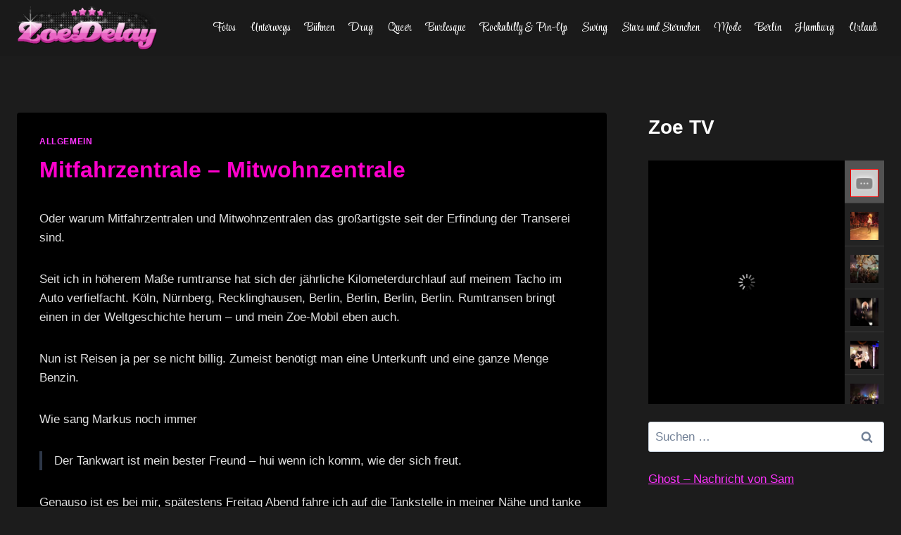

--- FILE ---
content_type: text/html; charset=UTF-8
request_url: http://www.zoe-delay.de/2007/04/20/mitfahrzentrale-mitwohnzentrale/
body_size: 24517
content:
<!doctype html>
<html lang="de" class="no-js" itemtype="https://schema.org/Blog" itemscope>
<head>
	<meta charset="UTF-8">
	<meta name="viewport" content="width=device-width, initial-scale=1, minimum-scale=1">
	<meta name='robots' content='index, follow, max-image-preview:large, max-snippet:-1, max-video-preview:-1' />

	<!-- This site is optimized with the Yoast SEO plugin v26.1.1 - https://yoast.com/wordpress/plugins/seo/ -->
	<title>Mitfahrzentrale - Mitwohnzentrale - Zoe Delay</title>
	<link rel="canonical" href="https://www.zoe-delay.de/2007/04/20/mitfahrzentrale-mitwohnzentrale/" />
	<meta property="og:locale" content="de_DE" />
	<meta property="og:type" content="article" />
	<meta property="og:title" content="Mitfahrzentrale - Mitwohnzentrale - Zoe Delay" />
	<meta property="og:description" content="Oder warum Mitfahrzentralen und Mitwohnzentralen das großartigste seit der Erfindung der Transerei sind. Seit ich in höherem Maße rumtranse hat sich der jährliche Kilometerdurchlauf auf meinem Tacho im Auto verfielfacht. Köln, Nürnberg, Recklinghausen, Berlin, Berlin, Berlin, Berlin. Rumtransen bringt einen in der Weltgeschichte herum &#8211; und mein Zoe-Mobil eben auch. Nun ist Reisen ja per..." />
	<meta property="og:url" content="https://www.zoe-delay.de/2007/04/20/mitfahrzentrale-mitwohnzentrale/" />
	<meta property="og:site_name" content="Zoe Delay" />
	<meta property="article:author" content="https://de-de.facebook.com/zoe.delay/" />
	<meta property="article:published_time" content="2007-04-20T10:56:37+00:00" />
	<meta property="og:image" content="http://www.zoe-delay.de/wp-content/uploads/2007/04/mitfahrgelegenheit.gif" />
	<meta name="author" content="Zoe" />
	<meta name="twitter:label1" content="Verfasst von" />
	<meta name="twitter:data1" content="Zoe" />
	<meta name="twitter:label2" content="Geschätzte Lesezeit" />
	<meta name="twitter:data2" content="2 Minuten" />
	<script type="application/ld+json" class="yoast-schema-graph">{"@context":"https://schema.org","@graph":[{"@type":"Article","@id":"https://www.zoe-delay.de/2007/04/20/mitfahrzentrale-mitwohnzentrale/#article","isPartOf":{"@id":"https://www.zoe-delay.de/2007/04/20/mitfahrzentrale-mitwohnzentrale/"},"author":{"name":"Zoe","@id":"https://www.zoe-delay.de/#/schema/person/d3da1920fef4cf38e33a605b867986cf"},"headline":"Mitfahrzentrale &#8211; Mitwohnzentrale","datePublished":"2007-04-20T10:56:37+00:00","mainEntityOfPage":{"@id":"https://www.zoe-delay.de/2007/04/20/mitfahrzentrale-mitwohnzentrale/"},"wordCount":390,"commentCount":4,"publisher":{"@id":"https://www.zoe-delay.de/#organization"},"image":{"@id":"https://www.zoe-delay.de/2007/04/20/mitfahrzentrale-mitwohnzentrale/#primaryimage"},"thumbnailUrl":"http://www.zoe-delay.de/wp-content/uploads/2007/04/mitfahrgelegenheit.gif","keywords":["Berlin","billig","Ebab","Geld","günstig","Hamburg","Hotel","kostenlos","Mitfahrgelegenheit","Mitfahrzentrale","Mitwohnzentrale","Tankstelle"],"articleSection":["allgemein"],"inLanguage":"de","potentialAction":[{"@type":"CommentAction","name":"Comment","target":["https://www.zoe-delay.de/2007/04/20/mitfahrzentrale-mitwohnzentrale/#respond"]}]},{"@type":"WebPage","@id":"https://www.zoe-delay.de/2007/04/20/mitfahrzentrale-mitwohnzentrale/","url":"https://www.zoe-delay.de/2007/04/20/mitfahrzentrale-mitwohnzentrale/","name":"Mitfahrzentrale - Mitwohnzentrale - Zoe Delay","isPartOf":{"@id":"https://www.zoe-delay.de/#website"},"primaryImageOfPage":{"@id":"https://www.zoe-delay.de/2007/04/20/mitfahrzentrale-mitwohnzentrale/#primaryimage"},"image":{"@id":"https://www.zoe-delay.de/2007/04/20/mitfahrzentrale-mitwohnzentrale/#primaryimage"},"thumbnailUrl":"http://www.zoe-delay.de/wp-content/uploads/2007/04/mitfahrgelegenheit.gif","datePublished":"2007-04-20T10:56:37+00:00","breadcrumb":{"@id":"https://www.zoe-delay.de/2007/04/20/mitfahrzentrale-mitwohnzentrale/#breadcrumb"},"inLanguage":"de","potentialAction":[{"@type":"ReadAction","target":["https://www.zoe-delay.de/2007/04/20/mitfahrzentrale-mitwohnzentrale/"]}]},{"@type":"ImageObject","inLanguage":"de","@id":"https://www.zoe-delay.de/2007/04/20/mitfahrzentrale-mitwohnzentrale/#primaryimage","url":"http://www.zoe-delay.de/wp-content/uploads/2007/04/mitfahrgelegenheit.gif","contentUrl":"http://www.zoe-delay.de/wp-content/uploads/2007/04/mitfahrgelegenheit.gif"},{"@type":"BreadcrumbList","@id":"https://www.zoe-delay.de/2007/04/20/mitfahrzentrale-mitwohnzentrale/#breadcrumb","itemListElement":[{"@type":"ListItem","position":1,"name":"Startseite","item":"https://www.zoe-delay.de/"},{"@type":"ListItem","position":2,"name":"Mitfahrzentrale &#8211; Mitwohnzentrale"}]},{"@type":"WebSite","@id":"https://www.zoe-delay.de/#website","url":"https://www.zoe-delay.de/","name":"Zoe Delay","description":"Shows, Drag und Burlesque in Berlin, Hamburg und so weiter","publisher":{"@id":"https://www.zoe-delay.de/#organization"},"potentialAction":[{"@type":"SearchAction","target":{"@type":"EntryPoint","urlTemplate":"https://www.zoe-delay.de/?s={search_term_string}"},"query-input":{"@type":"PropertyValueSpecification","valueRequired":true,"valueName":"search_term_string"}}],"inLanguage":"de"},{"@type":"Organization","@id":"https://www.zoe-delay.de/#organization","name":"Zoe Delay","url":"https://www.zoe-delay.de/","logo":{"@type":"ImageObject","inLanguage":"de","@id":"https://www.zoe-delay.de/#/schema/logo/image/","url":"https://www.zoe-delay.de/wp-content/uploads/2025/07/cropped-zoe_delay.png","contentUrl":"https://www.zoe-delay.de/wp-content/uploads/2025/07/cropped-zoe_delay.png","width":266,"height":82,"caption":"Zoe Delay"},"image":{"@id":"https://www.zoe-delay.de/#/schema/logo/image/"}},{"@type":"Person","@id":"https://www.zoe-delay.de/#/schema/person/d3da1920fef4cf38e33a605b867986cf","name":"Zoe","image":{"@type":"ImageObject","inLanguage":"de","@id":"https://www.zoe-delay.de/#/schema/person/image/","url":"https://secure.gravatar.com/avatar/?s=96&d=mm&r=g","contentUrl":"https://secure.gravatar.com/avatar/?s=96&d=mm&r=g","caption":"Zoe"},"sameAs":["https://de-de.facebook.com/zoe.delay/","https://www.instagram.com/zoedelay/"],"url":"https://www.zoe-delay.de/author/zoe/"}]}</script>
	<!-- / Yoast SEO plugin. -->


<link rel='dns-prefetch' href='//www.googletagmanager.com' />
<link rel="alternate" type="application/rss+xml" title="Zoe Delay &raquo; Feed" href="https://www.zoe-delay.de/feed/" />
<link rel="alternate" type="application/rss+xml" title="Zoe Delay &raquo; Kommentar-Feed" href="https://www.zoe-delay.de/comments/feed/" />
			<script>document.documentElement.classList.remove( 'no-js' );</script>
			<link rel="alternate" type="application/rss+xml" title="Zoe Delay &raquo; Mitfahrzentrale &#8211; Mitwohnzentrale-Kommentar-Feed" href="https://www.zoe-delay.de/2007/04/20/mitfahrzentrale-mitwohnzentrale/feed/" />
<link rel="alternate" title="oEmbed (JSON)" type="application/json+oembed" href="https://www.zoe-delay.de/wp-json/oembed/1.0/embed?url=https%3A%2F%2Fwww.zoe-delay.de%2F2007%2F04%2F20%2Fmitfahrzentrale-mitwohnzentrale%2F" />
<link rel="alternate" title="oEmbed (XML)" type="text/xml+oembed" href="https://www.zoe-delay.de/wp-json/oembed/1.0/embed?url=https%3A%2F%2Fwww.zoe-delay.de%2F2007%2F04%2F20%2Fmitfahrzentrale-mitwohnzentrale%2F&#038;format=xml" />
<style id='wp-img-auto-sizes-contain-inline-css'>
img:is([sizes=auto i],[sizes^="auto," i]){contain-intrinsic-size:3000px 1500px}
/*# sourceURL=wp-img-auto-sizes-contain-inline-css */
</style>
<style id='wp-emoji-styles-inline-css'>

	img.wp-smiley, img.emoji {
		display: inline !important;
		border: none !important;
		box-shadow: none !important;
		height: 1em !important;
		width: 1em !important;
		margin: 0 0.07em !important;
		vertical-align: -0.1em !important;
		background: none !important;
		padding: 0 !important;
	}
/*# sourceURL=wp-emoji-styles-inline-css */
</style>
<style id='wp-block-library-inline-css'>
:root{--wp-block-synced-color:#7a00df;--wp-block-synced-color--rgb:122,0,223;--wp-bound-block-color:var(--wp-block-synced-color);--wp-editor-canvas-background:#ddd;--wp-admin-theme-color:#007cba;--wp-admin-theme-color--rgb:0,124,186;--wp-admin-theme-color-darker-10:#006ba1;--wp-admin-theme-color-darker-10--rgb:0,107,160.5;--wp-admin-theme-color-darker-20:#005a87;--wp-admin-theme-color-darker-20--rgb:0,90,135;--wp-admin-border-width-focus:2px}@media (min-resolution:192dpi){:root{--wp-admin-border-width-focus:1.5px}}.wp-element-button{cursor:pointer}:root .has-very-light-gray-background-color{background-color:#eee}:root .has-very-dark-gray-background-color{background-color:#313131}:root .has-very-light-gray-color{color:#eee}:root .has-very-dark-gray-color{color:#313131}:root .has-vivid-green-cyan-to-vivid-cyan-blue-gradient-background{background:linear-gradient(135deg,#00d084,#0693e3)}:root .has-purple-crush-gradient-background{background:linear-gradient(135deg,#34e2e4,#4721fb 50%,#ab1dfe)}:root .has-hazy-dawn-gradient-background{background:linear-gradient(135deg,#faaca8,#dad0ec)}:root .has-subdued-olive-gradient-background{background:linear-gradient(135deg,#fafae1,#67a671)}:root .has-atomic-cream-gradient-background{background:linear-gradient(135deg,#fdd79a,#004a59)}:root .has-nightshade-gradient-background{background:linear-gradient(135deg,#330968,#31cdcf)}:root .has-midnight-gradient-background{background:linear-gradient(135deg,#020381,#2874fc)}:root{--wp--preset--font-size--normal:16px;--wp--preset--font-size--huge:42px}.has-regular-font-size{font-size:1em}.has-larger-font-size{font-size:2.625em}.has-normal-font-size{font-size:var(--wp--preset--font-size--normal)}.has-huge-font-size{font-size:var(--wp--preset--font-size--huge)}.has-text-align-center{text-align:center}.has-text-align-left{text-align:left}.has-text-align-right{text-align:right}.has-fit-text{white-space:nowrap!important}#end-resizable-editor-section{display:none}.aligncenter{clear:both}.items-justified-left{justify-content:flex-start}.items-justified-center{justify-content:center}.items-justified-right{justify-content:flex-end}.items-justified-space-between{justify-content:space-between}.screen-reader-text{border:0;clip-path:inset(50%);height:1px;margin:-1px;overflow:hidden;padding:0;position:absolute;width:1px;word-wrap:normal!important}.screen-reader-text:focus{background-color:#ddd;clip-path:none;color:#444;display:block;font-size:1em;height:auto;left:5px;line-height:normal;padding:15px 23px 14px;text-decoration:none;top:5px;width:auto;z-index:100000}html :where(.has-border-color){border-style:solid}html :where([style*=border-top-color]){border-top-style:solid}html :where([style*=border-right-color]){border-right-style:solid}html :where([style*=border-bottom-color]){border-bottom-style:solid}html :where([style*=border-left-color]){border-left-style:solid}html :where([style*=border-width]){border-style:solid}html :where([style*=border-top-width]){border-top-style:solid}html :where([style*=border-right-width]){border-right-style:solid}html :where([style*=border-bottom-width]){border-bottom-style:solid}html :where([style*=border-left-width]){border-left-style:solid}html :where(img[class*=wp-image-]){height:auto;max-width:100%}:where(figure){margin:0 0 1em}html :where(.is-position-sticky){--wp-admin--admin-bar--position-offset:var(--wp-admin--admin-bar--height,0px)}@media screen and (max-width:600px){html :where(.is-position-sticky){--wp-admin--admin-bar--position-offset:0px}}

/*# sourceURL=wp-block-library-inline-css */
</style><style id='wp-block-heading-inline-css'>
h1:where(.wp-block-heading).has-background,h2:where(.wp-block-heading).has-background,h3:where(.wp-block-heading).has-background,h4:where(.wp-block-heading).has-background,h5:where(.wp-block-heading).has-background,h6:where(.wp-block-heading).has-background{padding:1.25em 2.375em}h1.has-text-align-left[style*=writing-mode]:where([style*=vertical-lr]),h1.has-text-align-right[style*=writing-mode]:where([style*=vertical-rl]),h2.has-text-align-left[style*=writing-mode]:where([style*=vertical-lr]),h2.has-text-align-right[style*=writing-mode]:where([style*=vertical-rl]),h3.has-text-align-left[style*=writing-mode]:where([style*=vertical-lr]),h3.has-text-align-right[style*=writing-mode]:where([style*=vertical-rl]),h4.has-text-align-left[style*=writing-mode]:where([style*=vertical-lr]),h4.has-text-align-right[style*=writing-mode]:where([style*=vertical-rl]),h5.has-text-align-left[style*=writing-mode]:where([style*=vertical-lr]),h5.has-text-align-right[style*=writing-mode]:where([style*=vertical-rl]),h6.has-text-align-left[style*=writing-mode]:where([style*=vertical-lr]),h6.has-text-align-right[style*=writing-mode]:where([style*=vertical-rl]){rotate:180deg}
/*# sourceURL=http://www.zoe-delay.de/wp-includes/blocks/heading/style.min.css */
</style>
<style id='wp-block-latest-posts-inline-css'>
.wp-block-latest-posts{box-sizing:border-box}.wp-block-latest-posts.alignleft{margin-right:2em}.wp-block-latest-posts.alignright{margin-left:2em}.wp-block-latest-posts.wp-block-latest-posts__list{list-style:none}.wp-block-latest-posts.wp-block-latest-posts__list li{clear:both;overflow-wrap:break-word}.wp-block-latest-posts.is-grid{display:flex;flex-wrap:wrap}.wp-block-latest-posts.is-grid li{margin:0 1.25em 1.25em 0;width:100%}@media (min-width:600px){.wp-block-latest-posts.columns-2 li{width:calc(50% - .625em)}.wp-block-latest-posts.columns-2 li:nth-child(2n){margin-right:0}.wp-block-latest-posts.columns-3 li{width:calc(33.33333% - .83333em)}.wp-block-latest-posts.columns-3 li:nth-child(3n){margin-right:0}.wp-block-latest-posts.columns-4 li{width:calc(25% - .9375em)}.wp-block-latest-posts.columns-4 li:nth-child(4n){margin-right:0}.wp-block-latest-posts.columns-5 li{width:calc(20% - 1em)}.wp-block-latest-posts.columns-5 li:nth-child(5n){margin-right:0}.wp-block-latest-posts.columns-6 li{width:calc(16.66667% - 1.04167em)}.wp-block-latest-posts.columns-6 li:nth-child(6n){margin-right:0}}:root :where(.wp-block-latest-posts.is-grid){padding:0}:root :where(.wp-block-latest-posts.wp-block-latest-posts__list){padding-left:0}.wp-block-latest-posts__post-author,.wp-block-latest-posts__post-date{display:block;font-size:.8125em}.wp-block-latest-posts__post-excerpt,.wp-block-latest-posts__post-full-content{margin-bottom:1em;margin-top:.5em}.wp-block-latest-posts__featured-image a{display:inline-block}.wp-block-latest-posts__featured-image img{height:auto;max-width:100%;width:auto}.wp-block-latest-posts__featured-image.alignleft{float:left;margin-right:1em}.wp-block-latest-posts__featured-image.alignright{float:right;margin-left:1em}.wp-block-latest-posts__featured-image.aligncenter{margin-bottom:1em;text-align:center}
/*# sourceURL=http://www.zoe-delay.de/wp-includes/blocks/latest-posts/style.min.css */
</style>
<style id='wp-block-paragraph-inline-css'>
.is-small-text{font-size:.875em}.is-regular-text{font-size:1em}.is-large-text{font-size:2.25em}.is-larger-text{font-size:3em}.has-drop-cap:not(:focus):first-letter{float:left;font-size:8.4em;font-style:normal;font-weight:100;line-height:.68;margin:.05em .1em 0 0;text-transform:uppercase}body.rtl .has-drop-cap:not(:focus):first-letter{float:none;margin-left:.1em}p.has-drop-cap.has-background{overflow:hidden}:root :where(p.has-background){padding:1.25em 2.375em}:where(p.has-text-color:not(.has-link-color)) a{color:inherit}p.has-text-align-left[style*="writing-mode:vertical-lr"],p.has-text-align-right[style*="writing-mode:vertical-rl"]{rotate:180deg}
/*# sourceURL=http://www.zoe-delay.de/wp-includes/blocks/paragraph/style.min.css */
</style>
<style id='global-styles-inline-css'>
:root{--wp--preset--aspect-ratio--square: 1;--wp--preset--aspect-ratio--4-3: 4/3;--wp--preset--aspect-ratio--3-4: 3/4;--wp--preset--aspect-ratio--3-2: 3/2;--wp--preset--aspect-ratio--2-3: 2/3;--wp--preset--aspect-ratio--16-9: 16/9;--wp--preset--aspect-ratio--9-16: 9/16;--wp--preset--color--black: #000000;--wp--preset--color--cyan-bluish-gray: #abb8c3;--wp--preset--color--white: #ffffff;--wp--preset--color--pale-pink: #f78da7;--wp--preset--color--vivid-red: #cf2e2e;--wp--preset--color--luminous-vivid-orange: #ff6900;--wp--preset--color--luminous-vivid-amber: #fcb900;--wp--preset--color--light-green-cyan: #7bdcb5;--wp--preset--color--vivid-green-cyan: #00d084;--wp--preset--color--pale-cyan-blue: #8ed1fc;--wp--preset--color--vivid-cyan-blue: #0693e3;--wp--preset--color--vivid-purple: #9b51e0;--wp--preset--color--theme-palette-1: var(--global-palette1);--wp--preset--color--theme-palette-2: var(--global-palette2);--wp--preset--color--theme-palette-3: var(--global-palette3);--wp--preset--color--theme-palette-4: var(--global-palette4);--wp--preset--color--theme-palette-5: var(--global-palette5);--wp--preset--color--theme-palette-6: var(--global-palette6);--wp--preset--color--theme-palette-7: var(--global-palette7);--wp--preset--color--theme-palette-8: var(--global-palette8);--wp--preset--color--theme-palette-9: var(--global-palette9);--wp--preset--gradient--vivid-cyan-blue-to-vivid-purple: linear-gradient(135deg,rgb(6,147,227) 0%,rgb(155,81,224) 100%);--wp--preset--gradient--light-green-cyan-to-vivid-green-cyan: linear-gradient(135deg,rgb(122,220,180) 0%,rgb(0,208,130) 100%);--wp--preset--gradient--luminous-vivid-amber-to-luminous-vivid-orange: linear-gradient(135deg,rgb(252,185,0) 0%,rgb(255,105,0) 100%);--wp--preset--gradient--luminous-vivid-orange-to-vivid-red: linear-gradient(135deg,rgb(255,105,0) 0%,rgb(207,46,46) 100%);--wp--preset--gradient--very-light-gray-to-cyan-bluish-gray: linear-gradient(135deg,rgb(238,238,238) 0%,rgb(169,184,195) 100%);--wp--preset--gradient--cool-to-warm-spectrum: linear-gradient(135deg,rgb(74,234,220) 0%,rgb(151,120,209) 20%,rgb(207,42,186) 40%,rgb(238,44,130) 60%,rgb(251,105,98) 80%,rgb(254,248,76) 100%);--wp--preset--gradient--blush-light-purple: linear-gradient(135deg,rgb(255,206,236) 0%,rgb(152,150,240) 100%);--wp--preset--gradient--blush-bordeaux: linear-gradient(135deg,rgb(254,205,165) 0%,rgb(254,45,45) 50%,rgb(107,0,62) 100%);--wp--preset--gradient--luminous-dusk: linear-gradient(135deg,rgb(255,203,112) 0%,rgb(199,81,192) 50%,rgb(65,88,208) 100%);--wp--preset--gradient--pale-ocean: linear-gradient(135deg,rgb(255,245,203) 0%,rgb(182,227,212) 50%,rgb(51,167,181) 100%);--wp--preset--gradient--electric-grass: linear-gradient(135deg,rgb(202,248,128) 0%,rgb(113,206,126) 100%);--wp--preset--gradient--midnight: linear-gradient(135deg,rgb(2,3,129) 0%,rgb(40,116,252) 100%);--wp--preset--font-size--small: var(--global-font-size-small);--wp--preset--font-size--medium: var(--global-font-size-medium);--wp--preset--font-size--large: var(--global-font-size-large);--wp--preset--font-size--x-large: 42px;--wp--preset--font-size--larger: var(--global-font-size-larger);--wp--preset--font-size--xxlarge: var(--global-font-size-xxlarge);--wp--preset--spacing--20: 0.44rem;--wp--preset--spacing--30: 0.67rem;--wp--preset--spacing--40: 1rem;--wp--preset--spacing--50: 1.5rem;--wp--preset--spacing--60: 2.25rem;--wp--preset--spacing--70: 3.38rem;--wp--preset--spacing--80: 5.06rem;--wp--preset--shadow--natural: 6px 6px 9px rgba(0, 0, 0, 0.2);--wp--preset--shadow--deep: 12px 12px 50px rgba(0, 0, 0, 0.4);--wp--preset--shadow--sharp: 6px 6px 0px rgba(0, 0, 0, 0.2);--wp--preset--shadow--outlined: 6px 6px 0px -3px rgb(255, 255, 255), 6px 6px rgb(0, 0, 0);--wp--preset--shadow--crisp: 6px 6px 0px rgb(0, 0, 0);}:where(.is-layout-flex){gap: 0.5em;}:where(.is-layout-grid){gap: 0.5em;}body .is-layout-flex{display: flex;}.is-layout-flex{flex-wrap: wrap;align-items: center;}.is-layout-flex > :is(*, div){margin: 0;}body .is-layout-grid{display: grid;}.is-layout-grid > :is(*, div){margin: 0;}:where(.wp-block-columns.is-layout-flex){gap: 2em;}:where(.wp-block-columns.is-layout-grid){gap: 2em;}:where(.wp-block-post-template.is-layout-flex){gap: 1.25em;}:where(.wp-block-post-template.is-layout-grid){gap: 1.25em;}.has-black-color{color: var(--wp--preset--color--black) !important;}.has-cyan-bluish-gray-color{color: var(--wp--preset--color--cyan-bluish-gray) !important;}.has-white-color{color: var(--wp--preset--color--white) !important;}.has-pale-pink-color{color: var(--wp--preset--color--pale-pink) !important;}.has-vivid-red-color{color: var(--wp--preset--color--vivid-red) !important;}.has-luminous-vivid-orange-color{color: var(--wp--preset--color--luminous-vivid-orange) !important;}.has-luminous-vivid-amber-color{color: var(--wp--preset--color--luminous-vivid-amber) !important;}.has-light-green-cyan-color{color: var(--wp--preset--color--light-green-cyan) !important;}.has-vivid-green-cyan-color{color: var(--wp--preset--color--vivid-green-cyan) !important;}.has-pale-cyan-blue-color{color: var(--wp--preset--color--pale-cyan-blue) !important;}.has-vivid-cyan-blue-color{color: var(--wp--preset--color--vivid-cyan-blue) !important;}.has-vivid-purple-color{color: var(--wp--preset--color--vivid-purple) !important;}.has-black-background-color{background-color: var(--wp--preset--color--black) !important;}.has-cyan-bluish-gray-background-color{background-color: var(--wp--preset--color--cyan-bluish-gray) !important;}.has-white-background-color{background-color: var(--wp--preset--color--white) !important;}.has-pale-pink-background-color{background-color: var(--wp--preset--color--pale-pink) !important;}.has-vivid-red-background-color{background-color: var(--wp--preset--color--vivid-red) !important;}.has-luminous-vivid-orange-background-color{background-color: var(--wp--preset--color--luminous-vivid-orange) !important;}.has-luminous-vivid-amber-background-color{background-color: var(--wp--preset--color--luminous-vivid-amber) !important;}.has-light-green-cyan-background-color{background-color: var(--wp--preset--color--light-green-cyan) !important;}.has-vivid-green-cyan-background-color{background-color: var(--wp--preset--color--vivid-green-cyan) !important;}.has-pale-cyan-blue-background-color{background-color: var(--wp--preset--color--pale-cyan-blue) !important;}.has-vivid-cyan-blue-background-color{background-color: var(--wp--preset--color--vivid-cyan-blue) !important;}.has-vivid-purple-background-color{background-color: var(--wp--preset--color--vivid-purple) !important;}.has-black-border-color{border-color: var(--wp--preset--color--black) !important;}.has-cyan-bluish-gray-border-color{border-color: var(--wp--preset--color--cyan-bluish-gray) !important;}.has-white-border-color{border-color: var(--wp--preset--color--white) !important;}.has-pale-pink-border-color{border-color: var(--wp--preset--color--pale-pink) !important;}.has-vivid-red-border-color{border-color: var(--wp--preset--color--vivid-red) !important;}.has-luminous-vivid-orange-border-color{border-color: var(--wp--preset--color--luminous-vivid-orange) !important;}.has-luminous-vivid-amber-border-color{border-color: var(--wp--preset--color--luminous-vivid-amber) !important;}.has-light-green-cyan-border-color{border-color: var(--wp--preset--color--light-green-cyan) !important;}.has-vivid-green-cyan-border-color{border-color: var(--wp--preset--color--vivid-green-cyan) !important;}.has-pale-cyan-blue-border-color{border-color: var(--wp--preset--color--pale-cyan-blue) !important;}.has-vivid-cyan-blue-border-color{border-color: var(--wp--preset--color--vivid-cyan-blue) !important;}.has-vivid-purple-border-color{border-color: var(--wp--preset--color--vivid-purple) !important;}.has-vivid-cyan-blue-to-vivid-purple-gradient-background{background: var(--wp--preset--gradient--vivid-cyan-blue-to-vivid-purple) !important;}.has-light-green-cyan-to-vivid-green-cyan-gradient-background{background: var(--wp--preset--gradient--light-green-cyan-to-vivid-green-cyan) !important;}.has-luminous-vivid-amber-to-luminous-vivid-orange-gradient-background{background: var(--wp--preset--gradient--luminous-vivid-amber-to-luminous-vivid-orange) !important;}.has-luminous-vivid-orange-to-vivid-red-gradient-background{background: var(--wp--preset--gradient--luminous-vivid-orange-to-vivid-red) !important;}.has-very-light-gray-to-cyan-bluish-gray-gradient-background{background: var(--wp--preset--gradient--very-light-gray-to-cyan-bluish-gray) !important;}.has-cool-to-warm-spectrum-gradient-background{background: var(--wp--preset--gradient--cool-to-warm-spectrum) !important;}.has-blush-light-purple-gradient-background{background: var(--wp--preset--gradient--blush-light-purple) !important;}.has-blush-bordeaux-gradient-background{background: var(--wp--preset--gradient--blush-bordeaux) !important;}.has-luminous-dusk-gradient-background{background: var(--wp--preset--gradient--luminous-dusk) !important;}.has-pale-ocean-gradient-background{background: var(--wp--preset--gradient--pale-ocean) !important;}.has-electric-grass-gradient-background{background: var(--wp--preset--gradient--electric-grass) !important;}.has-midnight-gradient-background{background: var(--wp--preset--gradient--midnight) !important;}.has-small-font-size{font-size: var(--wp--preset--font-size--small) !important;}.has-medium-font-size{font-size: var(--wp--preset--font-size--medium) !important;}.has-large-font-size{font-size: var(--wp--preset--font-size--large) !important;}.has-x-large-font-size{font-size: var(--wp--preset--font-size--x-large) !important;}
/*# sourceURL=global-styles-inline-css */
</style>

<style id='classic-theme-styles-inline-css'>
/*! This file is auto-generated */
.wp-block-button__link{color:#fff;background-color:#32373c;border-radius:9999px;box-shadow:none;text-decoration:none;padding:calc(.667em + 2px) calc(1.333em + 2px);font-size:1.125em}.wp-block-file__button{background:#32373c;color:#fff;text-decoration:none}
/*# sourceURL=/wp-includes/css/classic-themes.min.css */
</style>
<link rel='stylesheet' id='kadence-global-css' href='http://www.zoe-delay.de/wp-content/themes/kadence/assets/css/global.min.css?ver=1.2.28' media='all' />
<style id='kadence-global-inline-css'>
/* Kadence Base CSS */
:root{--global-palette1:#2B6CB0;--global-palette2:#215387;--global-palette3:#1A202C;--global-palette4:#2D3748;--global-palette5:#4A5568;--global-palette6:#718096;--global-palette7:#EDF2F7;--global-palette8:#F7FAFC;--global-palette9:#ffffff;--global-palette9rgb:255, 255, 255;--global-palette-highlight:#ff33ff;--global-palette-highlight-alt:#ff00cc;--global-palette-highlight-alt2:var(--global-palette9);--global-palette-btn-bg:var(--global-palette1);--global-palette-btn-bg-hover:var(--global-palette2);--global-palette-btn:var(--global-palette9);--global-palette-btn-hover:var(--global-palette9);--global-body-font-family:-apple-system,BlinkMacSystemFont,"Segoe UI",Roboto,Oxygen-Sans,Ubuntu,Cantarell,"Helvetica Neue",sans-serif, "Apple Color Emoji", "Segoe UI Emoji", "Segoe UI Symbol";--global-heading-font-family:inherit;--global-primary-nav-font-family:'Style Script', cursive;--global-fallback-font:sans-serif;--global-display-fallback-font:sans-serif;--global-content-width:1290px;--global-content-wide-width:calc(1290px + 230px);--global-content-narrow-width:842px;--global-content-edge-padding:1.5rem;--global-content-boxed-padding:2rem;--global-calc-content-width:calc(1290px - var(--global-content-edge-padding) - var(--global-content-edge-padding) );--wp--style--global--content-size:var(--global-calc-content-width);}.wp-site-blocks{--global-vw:calc( 100vw - ( 0.5 * var(--scrollbar-offset)));}body{background:#1a1a1a;}body, input, select, optgroup, textarea{font-style:normal;font-weight:400;font-size:17px;line-height:1.6;font-family:var(--global-body-font-family);color:#e0e0e0;}.content-bg, body.content-style-unboxed .site{background:var(--global-palette9);}h1,h2,h3,h4,h5,h6{font-family:var(--global-heading-font-family);}h1{font-style:normal;font-weight:700;font-size:32px;line-height:1.5;color:#ff00cc;}h2{font-style:normal;font-weight:700;font-size:28px;line-height:1.5;color:#ffffff;}h3{font-weight:700;font-size:24px;line-height:1.5;color:var(--global-palette3);}h4{font-weight:700;font-size:22px;line-height:1.5;color:var(--global-palette4);}h5{font-weight:700;font-size:20px;line-height:1.5;color:var(--global-palette4);}h6{font-weight:700;font-size:18px;line-height:1.5;color:var(--global-palette5);}.entry-hero .kadence-breadcrumbs, .entry-hero .search-form{font-style:normal;color:#ff33cc;}.entry-hero .kadence-breadcrumbs{max-width:1290px;}.site-container, .site-header-row-layout-contained, .site-footer-row-layout-contained, .entry-hero-layout-contained, .comments-area, .alignfull > .wp-block-cover__inner-container, .alignwide > .wp-block-cover__inner-container{max-width:var(--global-content-width);}.content-width-narrow .content-container.site-container, .content-width-narrow .hero-container.site-container{max-width:var(--global-content-narrow-width);}@media all and (min-width: 1520px){.wp-site-blocks .content-container  .alignwide{margin-left:-115px;margin-right:-115px;width:unset;max-width:unset;}}@media all and (min-width: 1102px){.content-width-narrow .wp-site-blocks .content-container .alignwide{margin-left:-130px;margin-right:-130px;width:unset;max-width:unset;}}.content-style-boxed .wp-site-blocks .entry-content .alignwide{margin-left:calc( -1 * var( --global-content-boxed-padding ) );margin-right:calc( -1 * var( --global-content-boxed-padding ) );}.content-area{margin-top:5rem;margin-bottom:5rem;}@media all and (max-width: 1024px){.content-area{margin-top:3rem;margin-bottom:3rem;}}@media all and (max-width: 767px){.content-area{margin-top:2rem;margin-bottom:2rem;}}@media all and (max-width: 1024px){:root{--global-content-boxed-padding:2rem;}}@media all and (max-width: 767px){:root{--global-content-boxed-padding:1.5rem;}}.entry-content-wrap{padding:2rem;}@media all and (max-width: 1024px){.entry-content-wrap{padding:2rem;}}@media all and (max-width: 767px){.entry-content-wrap{padding:1.5rem;}}.entry.single-entry{box-shadow:0px 15px 15px -10px rgba(0,0,0,0.05);}.entry.loop-entry{box-shadow:0px 15px 15px -10px rgba(0,0,0,0.05);}.loop-entry .entry-content-wrap{padding:2rem;}@media all and (max-width: 1024px){.loop-entry .entry-content-wrap{padding:2rem;}}@media all and (max-width: 767px){.loop-entry .entry-content-wrap{padding:1.5rem;}}.primary-sidebar.widget-area .widget{margin-bottom:1.5em;font-style:normal;color:#ffffff;}.primary-sidebar.widget-area .widget-title{font-style:normal;font-weight:400;font-size:20px;line-height:1.5;color:#ffffff;}.primary-sidebar.widget-area .sidebar-inner-wrap a:where(:not(.button):not(.wp-block-button__link):not(.wp-element-button)){color:#ff33ff;}.primary-sidebar.widget-area .sidebar-inner-wrap a:where(:not(.button):not(.wp-block-button__link):not(.wp-element-button)):hover{color:#ff00cc;}.primary-sidebar.widget-area{background:rgba(150,17,17,0);padding:0px 0px 0px 0px;}.has-sidebar.has-left-sidebar:not(.rtl) .primary-sidebar.widget-area, .rtl.has-sidebar:not(.has-left-sidebar) .primary-sidebar.widget-area{border-right:0px solid rgba(228,8,238,0);}.has-sidebar:not(.has-left-sidebar):not(.rtl) .primary-sidebar.widget-area, .rtl.has-sidebar.has-left-sidebar .primary-sidebar.widget-area{border-left:0px solid rgba(228,8,238,0);}button, .button, .wp-block-button__link, input[type="button"], input[type="reset"], input[type="submit"], .fl-button, .elementor-button-wrapper .elementor-button, .wc-block-components-checkout-place-order-button, .wc-block-cart__submit{box-shadow:0px 0px 0px -7px rgba(0,0,0,0);}button:hover, button:focus, button:active, .button:hover, .button:focus, .button:active, .wp-block-button__link:hover, .wp-block-button__link:focus, .wp-block-button__link:active, input[type="button"]:hover, input[type="button"]:focus, input[type="button"]:active, input[type="reset"]:hover, input[type="reset"]:focus, input[type="reset"]:active, input[type="submit"]:hover, input[type="submit"]:focus, input[type="submit"]:active, .elementor-button-wrapper .elementor-button:hover, .elementor-button-wrapper .elementor-button:focus, .elementor-button-wrapper .elementor-button:active, .wc-block-cart__submit:hover{box-shadow:0px 15px 25px -7px rgba(0,0,0,0.1);}.kb-button.kb-btn-global-outline.kb-btn-global-inherit{padding-top:calc(px - 2px);padding-right:calc(px - 2px);padding-bottom:calc(px - 2px);padding-left:calc(px - 2px);}@media all and (min-width: 1025px){.transparent-header .entry-hero .entry-hero-container-inner{padding-top:80px;}}@media all and (max-width: 1024px){.mobile-transparent-header .entry-hero .entry-hero-container-inner{padding-top:0px;}}@media all and (max-width: 767px){.mobile-transparent-header .entry-hero .entry-hero-container-inner{padding-top:0px;}}.comment-metadata a:not(.comment-edit-link), .comment-body .edit-link:before{display:none;}body.single{background:#1c1c1c;}body.single .content-bg, body.content-style-unboxed.single .site{background:#000000;}.post-title .kadence-breadcrumbs{color:#000000;}.entry-hero.post-hero-section .entry-header{min-height:200px;}.loop-entry.type-post h2.entry-title{font-style:normal;color:#ff00cc;}
/* Kadence Header CSS */
@media all and (max-width: 1024px){.mobile-transparent-header #masthead{position:absolute;left:0px;right:0px;z-index:100;}.kadence-scrollbar-fixer.mobile-transparent-header #masthead{right:var(--scrollbar-offset,0);}.mobile-transparent-header #masthead, .mobile-transparent-header .site-top-header-wrap .site-header-row-container-inner, .mobile-transparent-header .site-main-header-wrap .site-header-row-container-inner, .mobile-transparent-header .site-bottom-header-wrap .site-header-row-container-inner{background:transparent;}.site-header-row-tablet-layout-fullwidth, .site-header-row-tablet-layout-standard{padding:0px;}}@media all and (min-width: 1025px){.transparent-header #masthead{position:absolute;left:0px;right:0px;z-index:100;}.transparent-header.kadence-scrollbar-fixer #masthead{right:var(--scrollbar-offset,0);}.transparent-header #masthead, .transparent-header .site-top-header-wrap .site-header-row-container-inner, .transparent-header .site-main-header-wrap .site-header-row-container-inner, .transparent-header .site-bottom-header-wrap .site-header-row-container-inner{background:transparent;}}.site-branding a.brand img{max-width:200px;}.site-branding a.brand img.svg-logo-image{width:200px;}.site-branding{padding:0px 0px 0px 0px;}#masthead, #masthead .kadence-sticky-header.item-is-fixed:not(.item-at-start):not(.site-header-row-container):not(.site-main-header-wrap), #masthead .kadence-sticky-header.item-is-fixed:not(.item-at-start) > .site-header-row-container-inner{background:#ffffff;}.site-main-header-wrap .site-header-row-container-inner{background:#1a1a1a;border-bottom:0px none transparent;}.site-main-header-inner-wrap{min-height:80px;}.site-bottom-header-wrap .site-header-row-container-inner{background:#1a1a1a;}.site-bottom-header-inner-wrap{min-height:0px;}@media all and (max-width: 767px){.site-bottom-header-wrap .site-header-row-container-inner{background:#1a1a1a;}}.header-navigation[class*="header-navigation-style-underline"] .header-menu-container.primary-menu-container>ul>li>a:after{width:calc( 100% - 1.2em);}.main-navigation .primary-menu-container > ul > li.menu-item > a{padding-left:calc(1.2em / 2);padding-right:calc(1.2em / 2);padding-top:0.6em;padding-bottom:0.6em;color:#ffffff;}.main-navigation .primary-menu-container > ul > li.menu-item .dropdown-nav-special-toggle{right:calc(1.2em / 2);}.main-navigation .primary-menu-container > ul li.menu-item > a{font-style:normal;font-weight:normal;font-family:var(--global-primary-nav-font-family);}.main-navigation .primary-menu-container > ul > li.menu-item > a:hover{color:#ff00cc;}.main-navigation .primary-menu-container > ul > li.menu-item.current-menu-item > a{color:#ff33ff;}.header-navigation .header-menu-container ul ul.sub-menu, .header-navigation .header-menu-container ul ul.submenu{background:var(--global-palette3);box-shadow:0px 2px 13px 0px rgba(0,0,0,0.1);}.header-navigation .header-menu-container ul ul li.menu-item, .header-menu-container ul.menu > li.kadence-menu-mega-enabled > ul > li.menu-item > a{border-bottom:1px solid rgba(255,255,255,0.1);}.header-navigation .header-menu-container ul ul li.menu-item > a{width:200px;padding-top:1em;padding-bottom:1em;color:var(--global-palette8);font-size:12px;}.header-navigation .header-menu-container ul ul li.menu-item > a:hover{color:var(--global-palette9);background:var(--global-palette4);}.header-navigation .header-menu-container ul ul li.menu-item.current-menu-item > a{color:var(--global-palette9);background:var(--global-palette4);}.mobile-toggle-open-container .menu-toggle-open, .mobile-toggle-open-container .menu-toggle-open:focus{color:#c542b5;padding:0.4em 0.6em 0.4em 0.6em;font-size:14px;}.mobile-toggle-open-container .menu-toggle-open.menu-toggle-style-bordered{border:1px solid currentColor;}.mobile-toggle-open-container .menu-toggle-open .menu-toggle-icon{font-size:20px;}.mobile-toggle-open-container .menu-toggle-open:hover, .mobile-toggle-open-container .menu-toggle-open:focus-visible{color:var(--global-palette-highlight);}.mobile-navigation ul li{font-size:14px;}.mobile-navigation ul li a{padding-top:1em;padding-bottom:1em;}.mobile-navigation ul li > a, .mobile-navigation ul li.menu-item-has-children > .drawer-nav-drop-wrap{color:var(--global-palette8);}.mobile-navigation ul li.current-menu-item > a, .mobile-navigation ul li.current-menu-item.menu-item-has-children > .drawer-nav-drop-wrap{color:var(--global-palette-highlight);}.mobile-navigation ul li.menu-item-has-children .drawer-nav-drop-wrap, .mobile-navigation ul li:not(.menu-item-has-children) a{border-bottom:1px solid rgba(255,255,255,0.1);}.mobile-navigation:not(.drawer-navigation-parent-toggle-true) ul li.menu-item-has-children .drawer-nav-drop-wrap button{border-left:1px solid rgba(255,255,255,0.1);}#mobile-drawer .drawer-header .drawer-toggle{padding:0.6em 0.15em 0.6em 0.15em;font-size:24px;}.search-toggle-open-container .search-toggle-open{background:#1a1a1a;color:#ff00cc;}.search-toggle-open-container .search-toggle-open.search-toggle-style-bordered{border:1px solid currentColor;}.search-toggle-open-container .search-toggle-open .search-toggle-icon{font-size:1em;}.search-toggle-open-container .search-toggle-open:hover, .search-toggle-open-container .search-toggle-open:focus{color:#ff00cc;background:#1a1a1a;}#search-drawer .drawer-inner{background:#1a1a1a;}@media all and (max-width: 767px){#search-drawer .drawer-inner{background:#000000;}}
/* Kadence Footer CSS */
.site-bottom-footer-inner-wrap{padding-top:30px;padding-bottom:30px;grid-column-gap:30px;}.site-bottom-footer-inner-wrap .widget{margin-bottom:30px;}.site-bottom-footer-inner-wrap .site-footer-section:not(:last-child):after{right:calc(-30px / 2);}
/*# sourceURL=kadence-global-inline-css */
</style>
<link rel='stylesheet' id='kadence-header-css' href='http://www.zoe-delay.de/wp-content/themes/kadence/assets/css/header.min.css?ver=1.2.28' media='all' />
<link rel='stylesheet' id='kadence-content-css' href='http://www.zoe-delay.de/wp-content/themes/kadence/assets/css/content.min.css?ver=1.2.28' media='all' />
<link rel='stylesheet' id='kadence-comments-css' href='http://www.zoe-delay.de/wp-content/themes/kadence/assets/css/comments.min.css?ver=1.2.28' media='all' />
<link rel='stylesheet' id='kadence-sidebar-css' href='http://www.zoe-delay.de/wp-content/themes/kadence/assets/css/sidebar.min.css?ver=1.2.28' media='all' />
<link rel='stylesheet' id='kadence-related-posts-css' href='http://www.zoe-delay.de/wp-content/themes/kadence/assets/css/related-posts.min.css?ver=1.2.28' media='all' />
<link rel='stylesheet' id='kad-splide-css' href='http://www.zoe-delay.de/wp-content/themes/kadence/assets/css/kadence-splide.min.css?ver=1.2.28' media='all' />
<link rel='stylesheet' id='kadence-footer-css' href='http://www.zoe-delay.de/wp-content/themes/kadence/assets/css/footer.min.css?ver=1.2.28' media='all' />

<!-- Google Tag (gtac.js) durch Site-Kit hinzugefügt -->
<!-- Von Site Kit hinzugefügtes Google-Analytics-Snippet -->
<script src="https://www.googletagmanager.com/gtag/js?id=GT-5MCJ3VSJ" id="google_gtagjs-js" async></script>
<script id="google_gtagjs-js-after">
window.dataLayer = window.dataLayer || [];function gtag(){dataLayer.push(arguments);}
gtag("set","linker",{"domains":["www.zoe-delay.de"]});
gtag("js", new Date());
gtag("set", "developer_id.dZTNiMT", true);
gtag("config", "GT-5MCJ3VSJ");
 window._googlesitekit = window._googlesitekit || {}; window._googlesitekit.throttledEvents = []; window._googlesitekit.gtagEvent = (name, data) => { var key = JSON.stringify( { name, data } ); if ( !! window._googlesitekit.throttledEvents[ key ] ) { return; } window._googlesitekit.throttledEvents[ key ] = true; setTimeout( () => { delete window._googlesitekit.throttledEvents[ key ]; }, 5 ); gtag( "event", name, { ...data, event_source: "site-kit" } ); }; 
//# sourceURL=google_gtagjs-js-after
</script>
<link rel="https://api.w.org/" href="https://www.zoe-delay.de/wp-json/" /><link rel="alternate" title="JSON" type="application/json" href="https://www.zoe-delay.de/wp-json/wp/v2/posts/872" /><link rel="EditURI" type="application/rsd+xml" title="RSD" href="https://www.zoe-delay.de/xmlrpc.php?rsd" />
<meta name="generator" content="WordPress 6.9" />
<link rel='shortlink' href='https://www.zoe-delay.de/?p=872' />
<meta name="generator" content="Site Kit by Google 1.170.0" /><link rel="pingback" href="http://www.zoe-delay.de/xmlrpc.php"><meta name="google-site-verification" content="Q5kKG97_hFVx_ip3Ent9hV7MoBdLJDIxnEpySOgmR_M"><link rel='stylesheet' id='kadence-fonts-gfonts-css' href='https://fonts.googleapis.com/css?family=Style%20Script:regular&#038;display=swap' media='all' />
<link rel="icon" href="https://www.zoe-delay.de/wp-content/uploads/2025/07/cropped-Gemini_Generated_Image_gnoagagnoagagnoa-1-32x32.png" sizes="32x32" />
<link rel="icon" href="https://www.zoe-delay.de/wp-content/uploads/2025/07/cropped-Gemini_Generated_Image_gnoagagnoagagnoa-1-192x192.png" sizes="192x192" />
<link rel="apple-touch-icon" href="https://www.zoe-delay.de/wp-content/uploads/2025/07/cropped-Gemini_Generated_Image_gnoagagnoagagnoa-1-180x180.png" />
<meta name="msapplication-TileImage" content="https://www.zoe-delay.de/wp-content/uploads/2025/07/cropped-Gemini_Generated_Image_gnoagagnoagagnoa-1-270x270.png" />
<link rel='stylesheet' id='vpfy-vplay-galcss-css' href='http://www.zoe-delay.de/wp-content/plugins/video-playlist-for-youtube/includes/css/vpfu-vplaylist-gallery.css?ver=1769096900' media='all' />
<link rel='stylesheet' id='vpfy-playlist-ryt-no-thumb-css' href='http://www.zoe-delay.de/wp-content/plugins/video-playlist-for-youtube/includes/css/vpfy-vplaylist-skin-right-no-thumb.css?ver=1769096900' media='all' />
<link rel='stylesheet' id='vpfy-playlist-ryt-thumb-css' href='http://www.zoe-delay.de/wp-content/plugins/video-playlist-for-youtube/includes/css/vpfy-vplaylist-skin-right-thumb.css?ver=1769096900' media='all' />
<link rel='stylesheet' id='vpfy-playlist-ryt-ttl-only-css' href='http://www.zoe-delay.de/wp-content/plugins/video-playlist-for-youtube/includes/css/vpfy-vplaylist-skin-right-title-only.css?ver=1769096900' media='all' />
</head>

<body class="wp-singular post-template-default single single-post postid-872 single-format-standard wp-custom-logo wp-embed-responsive wp-theme-kadence metaslider-plugin footer-on-bottom animate-body-popup hide-focus-outline link-style-standard has-sidebar content-title-style-normal content-width-normal content-style-boxed content-vertical-padding-show non-transparent-header mobile-non-transparent-header">
<div id="wrapper" class="site wp-site-blocks">
			<a class="skip-link screen-reader-text scroll-ignore" href="#main">Zum Inhalt springen</a>
		<header id="masthead" class="site-header" role="banner" itemtype="https://schema.org/WPHeader" itemscope>
	<div id="main-header" class="site-header-wrap">
		<div class="site-header-inner-wrap kadence-sticky-header" data-reveal-scroll-up="true" data-shrink="false">
			<div class="site-header-upper-wrap">
				<div class="site-header-upper-inner-wrap">
					<div class="site-main-header-wrap site-header-row-container site-header-focus-item site-header-row-layout-standard" data-section="kadence_customizer_header_main">
	<div class="site-header-row-container-inner">
				<div class="site-container">
			<div class="site-main-header-inner-wrap site-header-row site-header-row-has-sides site-header-row-no-center">
									<div class="site-header-main-section-left site-header-section site-header-section-left">
						<div class="site-header-item site-header-focus-item" data-section="title_tagline">
	<div class="site-branding branding-layout-standard site-brand-logo-only"><a class="brand has-logo-image" href="https://www.zoe-delay.de/" rel="home"><img width="266" height="82" src="https://www.zoe-delay.de/wp-content/uploads/2025/07/cropped-zoe_delay.png" class="custom-logo" alt="Zoe Delay" decoding="async" /></a></div></div><!-- data-section="title_tagline" -->
					</div>
																	<div class="site-header-main-section-right site-header-section site-header-section-right">
						<div class="site-header-item site-header-focus-item site-header-item-main-navigation header-navigation-layout-stretch-false header-navigation-layout-fill-stretch-false" data-section="kadence_customizer_primary_navigation">
	    <nav id="site-navigation" class="main-navigation header-navigation hover-to-open nav--toggle-sub header-navigation-style-standard header-navigation-dropdown-animation-none" role="navigation" aria-label="Haupt-Navigation">
            <div class="primary-menu-container header-menu-container">
    <ul id="primary-menu" class="menu"><li id="menu-item-18032" class="menu-item menu-item-type-post_type menu-item-object-page menu-item-18032"><a href="https://www.zoe-delay.de/fotos/">Fotos</a></li>
<li id="menu-item-13252" class="menu-item menu-item-type-taxonomy menu-item-object-category menu-item-13252"><a href="https://www.zoe-delay.de/category/partys-unternehmungen/">Unterwegs</a></li>
<li id="menu-item-24999" class="menu-item menu-item-type-taxonomy menu-item-object-category menu-item-24999"><a href="https://www.zoe-delay.de/category/buehnen/">Bühnen</a></li>
<li id="menu-item-13254" class="menu-item menu-item-type-taxonomy menu-item-object-category menu-item-13254"><a href="https://www.zoe-delay.de/category/drag-und-trans/">Drag</a></li>
<li id="menu-item-13257" class="menu-item menu-item-type-taxonomy menu-item-object-category menu-item-13257"><a href="https://www.zoe-delay.de/category/queerbeet/">Queer</a></li>
<li id="menu-item-13253" class="menu-item menu-item-type-taxonomy menu-item-object-category menu-item-13253"><a href="https://www.zoe-delay.de/category/burlesque-und-so/">Burlesque</a></li>
<li id="menu-item-13258" class="menu-item menu-item-type-taxonomy menu-item-object-category menu-item-13258"><a href="https://www.zoe-delay.de/category/rockabilly-pin-up/">Rockabilly &amp; Pin-Up</a></li>
<li id="menu-item-13260" class="menu-item menu-item-type-taxonomy menu-item-object-category menu-item-13260"><a href="https://www.zoe-delay.de/category/swing-und-so/">Swing</a></li>
<li id="menu-item-13259" class="menu-item menu-item-type-taxonomy menu-item-object-category menu-item-13259"><a href="https://www.zoe-delay.de/category/stars-und-sternchen/">Stars und Sternchen</a></li>
<li id="menu-item-13256" class="menu-item menu-item-type-taxonomy menu-item-object-category menu-item-13256"><a href="https://www.zoe-delay.de/category/mode-und-mehr/">Mode</a></li>
<li id="menu-item-13261" class="menu-purple menu-item menu-item-type-taxonomy menu-item-object-post_tag menu-item-13261"><a href="https://www.zoe-delay.de/tag/berlin/">Berlin</a></li>
<li id="menu-item-13262" class="menu-purple menu-item menu-item-type-taxonomy menu-item-object-post_tag menu-item-13262"><a href="https://www.zoe-delay.de/tag/hamburg/">Hamburg</a></li>
<li id="menu-item-24852" class="menu-item menu-item-type-taxonomy menu-item-object-category menu-item-24852"><a href="https://www.zoe-delay.de/category/urlaub/">Urlaub</a></li>
</ul>        </div>
    </nav><!-- #site-navigation -->
    </div><!-- data-section="primary_navigation" -->
					</div>
							</div>
		</div>
	</div>
</div>
				</div>
			</div>
					</div>
	</div>
	
<div id="mobile-header" class="site-mobile-header-wrap">
	<div class="site-header-inner-wrap">
		<div class="site-header-upper-wrap">
			<div class="site-header-upper-inner-wrap kadence-sticky-header" data-shrink="false" data-reveal-scroll-up="false">
			<div class="site-main-header-wrap site-header-focus-item site-header-row-layout-standard site-header-row-tablet-layout-default site-header-row-mobile-layout-default ">
	<div class="site-header-row-container-inner">
		<div class="site-container">
			<div class="site-main-header-inner-wrap site-header-row site-header-row-has-sides site-header-row-no-center">
									<div class="site-header-main-section-left site-header-section site-header-section-left">
						<div class="site-header-item site-header-focus-item" data-section="title_tagline">
	<div class="site-branding mobile-site-branding branding-layout-standard branding-tablet-layout-inherit site-brand-logo-only branding-mobile-layout-inherit"><a class="brand has-logo-image" href="https://www.zoe-delay.de/" rel="home"><img width="266" height="82" src="https://www.zoe-delay.de/wp-content/uploads/2025/07/cropped-zoe_delay.png" class="custom-logo" alt="Zoe Delay" decoding="async" /></a></div></div><!-- data-section="title_tagline" -->
					</div>
																	<div class="site-header-main-section-right site-header-section site-header-section-right">
						<div class="site-header-item site-header-focus-item" data-section="kadence_customizer_header_search">
		<div class="search-toggle-open-container">
						<button class="search-toggle-open drawer-toggle search-toggle-style-default" aria-label="Suchformular anzeigen" data-toggle-target="#search-drawer" data-toggle-body-class="showing-popup-drawer-from-full" aria-expanded="false" data-set-focus="#search-drawer .search-field"
					>
						<span class="search-toggle-icon"><span class="kadence-svg-iconset"><svg aria-hidden="true" class="kadence-svg-icon kadence-search-svg" fill="currentColor" version="1.1" xmlns="http://www.w3.org/2000/svg" width="26" height="28" viewBox="0 0 26 28"><title>Suchen</title><path d="M18 13c0-3.859-3.141-7-7-7s-7 3.141-7 7 3.141 7 7 7 7-3.141 7-7zM26 26c0 1.094-0.906 2-2 2-0.531 0-1.047-0.219-1.406-0.594l-5.359-5.344c-1.828 1.266-4.016 1.937-6.234 1.937-6.078 0-11-4.922-11-11s4.922-11 11-11 11 4.922 11 11c0 2.219-0.672 4.406-1.937 6.234l5.359 5.359c0.359 0.359 0.578 0.875 0.578 1.406z"></path>
				</svg></span></span>
		</button>
	</div>
	</div><!-- data-section="header_search" -->
					</div>
							</div>
		</div>
	</div>
</div>
			</div>
		</div>
		<div class="site-bottom-header-wrap site-header-focus-item site-header-row-layout-standard site-header-row-tablet-layout-default site-header-row-mobile-layout-default ">
	<div class="site-header-row-container-inner">
		<div class="site-container">
			<div class="site-bottom-header-inner-wrap site-header-row site-header-row-only-center-column site-header-row-center-column">
													<div class="site-header-bottom-section-center site-header-section site-header-section-center">
						<div class="site-header-item site-header-focus-item site-header-item-mobile-navigation mobile-navigation-layout-stretch-false" data-section="kadence_customizer_mobile_navigation">
		<nav id="mobile-site-navigation" class="mobile-navigation drawer-navigation drawer-navigation-parent-toggle-false" role="navigation" aria-label="Primäre Mobilgerät Navigation">
				<div class="mobile-menu-container drawer-menu-container">
			<ul id="mobile-menu" class="menu has-collapse-sub-nav"><li id="menu-item-25766" class="menu-item menu-item-type-custom menu-item-object-custom menu-item-25766"><a href="https://www.zoe-delay.de/fotos/">Fotos</a></li>
<li id="menu-item-25761" class="menu-item menu-item-type-custom menu-item-object-custom menu-item-25761"><a href="https://www.zoe-delay.de/category/buehnen/">Bühnen</a></li>
<li id="menu-item-25762" class="menu-item menu-item-type-custom menu-item-object-custom menu-item-25762"><a href="https://www.zoe-delay.de/category/drag-und-trans/">Drag</a></li>
<li id="menu-item-25763" class="menu-item menu-item-type-custom menu-item-object-custom menu-item-25763"><a href="https://www.zoe-delay.de/category/burlesque-und-so/">Burlesque</a></li>
<li id="menu-item-25768" class="menu-item menu-item-type-custom menu-item-object-custom menu-item-25768"><a href="https://www.zoe-delay.de/category/queerbeet/">Queers</a></li>
<li id="menu-item-25765" class="menu-item menu-item-type-custom menu-item-object-custom menu-item-25765"><a href="https://www.zoe-delay.de/category/mode-und-mehr/">Mode</a></li>
<li id="menu-item-25758" class="menu-item menu-item-type-taxonomy menu-item-object-post_tag menu-item-25758"><a href="https://www.zoe-delay.de/tag/berlin/">Berlin</a></li>
<li id="menu-item-25759" class="menu-item menu-item-type-taxonomy menu-item-object-post_tag menu-item-25759"><a href="https://www.zoe-delay.de/tag/hamburg/">Hamburg</a></li>
<li id="menu-item-25760" class="menu-item menu-item-type-taxonomy menu-item-object-post_tag menu-item-25760"><a href="https://www.zoe-delay.de/tag/urlaub/">Urlaub</a></li>
</ul>		</div>
	</nav><!-- #site-navigation -->
	</div><!-- data-section="mobile_navigation" -->
					</div>
											</div>
		</div>
	</div>
</div>
	</div>
</div>
</header><!-- #masthead -->

	<div id="inner-wrap" class="wrap kt-clear">
		<div id="primary" class="content-area">
	<div class="content-container site-container">
		<main id="main" class="site-main" role="main">
						<div class="content-wrap">
				<article id="post-872" class="entry content-bg single-entry post-872 post type-post status-publish format-standard hentry category-allgemein tag-berlin tag-billig tag-ebab tag-geld tag-gunstig tag-hamburg tag-hotel tag-kostenlos tag-mitfahrgelegenheit tag-mitfahrzentrale tag-mitwohnzentrale tag-tankstelle">
	<div class="entry-content-wrap">
		<header class="entry-header post-title title-align-inherit title-tablet-align-inherit title-mobile-align-inherit">
			<div class="entry-taxonomies">
			<span class="category-links term-links category-style-normal">
				<a href="https://www.zoe-delay.de/category/allgemein/" rel="tag">allgemein</a>			</span>
		</div><!-- .entry-taxonomies -->
		<h1 class="entry-title">Mitfahrzentrale &#8211; Mitwohnzentrale</h1></header><!-- .entry-header -->

<div class="entry-content single-content">
	<p>Oder warum Mitfahrzentralen und Mitwohnzentralen das großartigste seit der Erfindung der Transerei sind.</p>
<p>Seit ich in höherem Maße rumtranse hat sich der jährliche Kilometerdurchlauf auf meinem Tacho im Auto verfielfacht. Köln, Nürnberg, Recklinghausen, Berlin, Berlin, Berlin, Berlin. Rumtransen bringt einen in der Weltgeschichte herum &#8211; und mein Zoe-Mobil eben auch.</p>
<p>Nun ist Reisen ja per se nicht billig. Zumeist benötigt man eine Unterkunft und eine ganze Menge Benzin.</p>
<p>Wie sang Markus noch immer</p>
<blockquote><p>Der Tankwart ist mein bester Freund &#8211; hui wenn ich komm, wie der sich freut.</p></blockquote>
<p>Genauso ist es bei mir, spätestens Freitag Abend fahre ich auf die Tankstelle in meiner Nähe und tanke voll um mal wieder nach Berlin oder sonstwo zu gondeln. Meist stehe ich dann Sonntag wieder vorm Tankwart und tanke ebenso wieder voll. Dass dazwischen noch ein Stop in irgendeiner Stadt erfolgt, ist selbstverständlich.</p>
<p>Auf Deutsch: ich verschleudere eine ganze Menge Benzin &#8211; und jeder weiss, was eine Tankfüllung heute kostet. Dazu ein Hotelzimmer, Nahrung und viel zu häufig ein neues Outfit für das Wochenende. Massig Kohle also. Rumtransen ist eben ein teures Hobby.</p>
<p>Man kann es allerdings ein wenig minimieren.</p>
<p style="text-align: center"><img decoding="async" src="https://www.zoe-delay.de/wp-content/uploads/2007/04/mitfahrgelegenheit.gif" alt="mitfahrgelegenheit.gif" id="image875" /></p>
<p>1) Mitfahrzentralen</p>
<p>Ich liebe Mitfahrzentralen. Man hat Begleitung, und man erhält Geld dafür.</p>
<p>Gerade auf hochfrequentierten Strecken funktioniert das klasse. Neben mir hat mein Auto knapp vier Plätze (mit ein wenig Gedrängel auf der Rückbank). Die 280 KM nach Berlin kann man mit 12 € ansetzen.</p>
<blockquote><p>Kosten: 280 km * 6 Liter auf 100 * 1,30 = ca 22 € Kosten<br />
Einnahmen: 4 Mitfahrer * 12 € = 48<br />
Ergebnis: + 26 € wenns gut läuft</p></blockquote>
<p>Die Fahrt zurück gibt dann nocheinmal 26 € wenns optimal läuft. Insgesamt verdiene ich also 52 € mit der Fahrt.</p>
<p>&#8230;Personen, die darauf ein Geschäftsmodell aufbauen wollen, rate ich allerdings auf den Wertverlust des Autos zu achten. Ich achte da jedoch nicht drauf 🙂</p>
<p>Die 52 € kann ich dann also in eine Unterkunft investieren. Ein Hotelzimmer oder so.</p>
<p>2) Ebab</p>
<p>Ich entscheide mich dabei in der Regel für das &#8222;oder so&#8220;. Ebab, eine private Zimmervermittlung. Nicht selten findet man hier Zimmer, oder ganze Wohnungen für 35-40 € die Nacht. An diesem Wochenende logiere ich in einem 65 mÃ‚Â² Appartment für 40 € in Berlin.</p>
<p style="text-align: center"><img decoding="async" src="https://www.zoe-delay.de/wp-content/uploads/2007/04/ebab.gif" alt="ebab.gif" id="image873" /></p>
<p>Mein Auto ist bereits jetzt für beide Fahrten voll. Ich reise also, wohne und erhalte dafür noch 12 € zum verjubeln.<br />
So macht reisen Spaß!</p>
<p>Berlin ich komme 🙂</p>
</div><!-- .entry-content -->
<footer class="entry-footer">
	<div class="entry-tags">
	<span class="tags-links">
		<span class="tags-label screen-reader-text">
			Schlagworte:		</span>
		<a href=https://www.zoe-delay.de/tag/berlin/ title="Berlin" class="tag-link tag-item-berlin" rel="tag"><span class="tag-hash">#</span>Berlin</a><a href=https://www.zoe-delay.de/tag/billig/ title="billig" class="tag-link tag-item-billig" rel="tag"><span class="tag-hash">#</span>billig</a><a href=https://www.zoe-delay.de/tag/ebab/ title="Ebab" class="tag-link tag-item-ebab" rel="tag"><span class="tag-hash">#</span>Ebab</a><a href=https://www.zoe-delay.de/tag/geld/ title="Geld" class="tag-link tag-item-geld" rel="tag"><span class="tag-hash">#</span>Geld</a><a href=https://www.zoe-delay.de/tag/gunstig/ title="günstig" class="tag-link tag-item-gunstig" rel="tag"><span class="tag-hash">#</span>günstig</a><a href=https://www.zoe-delay.de/tag/hamburg/ title="Hamburg" class="tag-link tag-item-hamburg" rel="tag"><span class="tag-hash">#</span>Hamburg</a><a href=https://www.zoe-delay.de/tag/hotel/ title="Hotel" class="tag-link tag-item-hotel" rel="tag"><span class="tag-hash">#</span>Hotel</a><a href=https://www.zoe-delay.de/tag/kostenlos/ title="kostenlos" class="tag-link tag-item-kostenlos" rel="tag"><span class="tag-hash">#</span>kostenlos</a><a href=https://www.zoe-delay.de/tag/mitfahrgelegenheit/ title="Mitfahrgelegenheit" class="tag-link tag-item-mitfahrgelegenheit" rel="tag"><span class="tag-hash">#</span>Mitfahrgelegenheit</a><a href=https://www.zoe-delay.de/tag/mitfahrzentrale/ title="Mitfahrzentrale" class="tag-link tag-item-mitfahrzentrale" rel="tag"><span class="tag-hash">#</span>Mitfahrzentrale</a><a href=https://www.zoe-delay.de/tag/mitwohnzentrale/ title="Mitwohnzentrale" class="tag-link tag-item-mitwohnzentrale" rel="tag"><span class="tag-hash">#</span>Mitwohnzentrale</a><a href=https://www.zoe-delay.de/tag/tankstelle/ title="Tankstelle" class="tag-link tag-item-tankstelle" rel="tag"><span class="tag-hash">#</span>Tankstelle</a>	</span>
</div><!-- .entry-tags -->
</footer><!-- .entry-footer -->
	</div>
</article><!-- #post-872 -->


	<nav class="navigation post-navigation" aria-label="Beiträge">
		<h2 class="screen-reader-text">Beitragsnavigation</h2>
		<div class="nav-links"><div class="nav-previous"><a href="https://www.zoe-delay.de/2007/04/20/test/" rel="prev"><div class="post-navigation-sub"><small><span class="kadence-svg-iconset svg-baseline"><svg aria-hidden="true" class="kadence-svg-icon kadence-arrow-left-alt-svg" fill="currentColor" version="1.1" xmlns="http://www.w3.org/2000/svg" width="29" height="28" viewBox="0 0 29 28"><title>Zurück</title><path d="M28 12.5v3c0 0.281-0.219 0.5-0.5 0.5h-19.5v3.5c0 0.203-0.109 0.375-0.297 0.453s-0.391 0.047-0.547-0.078l-6-5.469c-0.094-0.094-0.156-0.219-0.156-0.359v0c0-0.141 0.063-0.281 0.156-0.375l6-5.531c0.156-0.141 0.359-0.172 0.547-0.094 0.172 0.078 0.297 0.25 0.297 0.453v3.5h19.5c0.281 0 0.5 0.219 0.5 0.5z"></path>
				</svg></span>Zurück</small></div>test</a></div><div class="nav-next"><a href="https://www.zoe-delay.de/2007/04/20/frauentausch-mit-olivia-jones/" rel="next"><div class="post-navigation-sub"><small>Weiter<span class="kadence-svg-iconset svg-baseline"><svg aria-hidden="true" class="kadence-svg-icon kadence-arrow-right-alt-svg" fill="currentColor" version="1.1" xmlns="http://www.w3.org/2000/svg" width="27" height="28" viewBox="0 0 27 28"><title>Weiter</title><path d="M27 13.953c0 0.141-0.063 0.281-0.156 0.375l-6 5.531c-0.156 0.141-0.359 0.172-0.547 0.094-0.172-0.078-0.297-0.25-0.297-0.453v-3.5h-19.5c-0.281 0-0.5-0.219-0.5-0.5v-3c0-0.281 0.219-0.5 0.5-0.5h19.5v-3.5c0-0.203 0.109-0.375 0.297-0.453s0.391-0.047 0.547 0.078l6 5.469c0.094 0.094 0.156 0.219 0.156 0.359v0z"></path>
				</svg></span></small></div>Frauentausch mit Olivia Jones</a></div></div>
	</nav>		<div class="entry-related alignfull entry-related-style-wide">
			<div class="entry-related-inner content-container site-container">
				<div class="entry-related-inner-content alignwide">
					<h2 class="entry-related-title">Ähnliche Beiträge</h2>					<div class="entry-related-carousel kadence-slide-init splide" data-columns-xxl="4" data-columns-xl="4" data-columns-md="4" data-columns-sm="3" data-columns-xs="2" data-columns-ss="2" data-slider-anim-speed="400" data-slider-scroll="1" data-slider-dots="true" data-slider-arrows="true" data-slider-hover-pause="false" data-slider-auto="false" data-slider-speed="7000" data-slider-gutter="40" data-slider-loop="true" data-slider-next-label="Weiter" data-slider-slide-label="Beiträge" data-slider-prev-label="Zurück">
						<div class="splide__track">
							<div class="splide__list grid-cols grid-sm-col-2 grid-lg-col-3">
								<div class="carousel-item splide__slide">
<article class="entry content-bg loop-entry post-473 post type-post status-publish format-standard hentry category-allgemein tag-china-lounge tag-christianens tag-feuerstein tag-hamburg tag-laura tag-reeperbahn">
		<div class="entry-content-wrap">
		<header class="entry-header">

			<div class="entry-taxonomies">
			<span class="category-links term-links category-style-normal">
				<a href="https://www.zoe-delay.de/category/allgemein/" class="category-link-allgemein" rel="tag">allgemein</a>			</span>
		</div><!-- .entry-taxonomies -->
		<h3 class="entry-title"><a href="https://www.zoe-delay.de/2006/11/20/transen-na-und/" rel="bookmark">Transen. Na und?</a></h3></header><!-- .entry-header -->
	<div class="entry-summary">
		<p>Transen. Na und könnte der Satz des letzten Abends sein. Irgendwann letzte Woche erreichte mich eine Email, in der Laura ankündigte, mal wieder in Hamburg zu verweilen. Statt wie sonst allerdings in der Woche einzufliegen, würde sie diesmal am Wochenende da sein. Zwar müsste sie arbeiten, aber das würde nicht gegen einen Hamburg Bummel sprechen&#8230;.</p>
	</div><!-- .entry-summary -->
	<footer class="entry-footer">
		<div class="entry-actions">
		<p class="more-link-wrap">
			<a href="https://www.zoe-delay.de/2006/11/20/transen-na-und/" class="post-more-link">
				Weiterlesen<span class="screen-reader-text"> Transen. Na und?</span><span class="kadence-svg-iconset svg-baseline"><svg aria-hidden="true" class="kadence-svg-icon kadence-arrow-right-alt-svg" fill="currentColor" version="1.1" xmlns="http://www.w3.org/2000/svg" width="27" height="28" viewBox="0 0 27 28"><title>Weiter</title><path d="M27 13.953c0 0.141-0.063 0.281-0.156 0.375l-6 5.531c-0.156 0.141-0.359 0.172-0.547 0.094-0.172-0.078-0.297-0.25-0.297-0.453v-3.5h-19.5c-0.281 0-0.5-0.219-0.5-0.5v-3c0-0.281 0.219-0.5 0.5-0.5h19.5v-3.5c0-0.203 0.109-0.375 0.297-0.453s0.391-0.047 0.547 0.078l6 5.469c0.094 0.094 0.156 0.219 0.156 0.359v0z"></path>
				</svg></span>			</a>
		</p>
	</div><!-- .entry-actions -->
	</footer><!-- .entry-footer -->
	</div>
</article>
</div><div class="carousel-item splide__slide">
<article class="entry content-bg loop-entry post-3507 post type-post status-publish format-standard hentry category-allgemein tag-auto tag-berlin tag-hot-rod tag-konigsstadt tag-pin-up tag-roadrunners-paradise tag-rock-n-roll tag-rockabellas tag-rockabilly tag-rockabillys tag-rockin-hot-rod-decadence tag-rockin-bonnie-the-rot-gut-shots tag-rockin-bonniegirl tag-the-playboys">
		<div class="entry-content-wrap">
		<header class="entry-header">

			<div class="entry-taxonomies">
			<span class="category-links term-links category-style-normal">
				<a href="https://www.zoe-delay.de/category/allgemein/" class="category-link-allgemein" rel="tag">allgemein</a>			</span>
		</div><!-- .entry-taxonomies -->
		<h3 class="entry-title"><a href="https://www.zoe-delay.de/2008/09/29/rockin-hot-rod-decadence-berlin/" rel="bookmark">Rockin&#039; Hot Rod Decadence &#8211; Berlin</a></h3></header><!-- .entry-header -->
	<div class="entry-summary">
		<p>The Playboys, Rockin&#8216; Bonnie &#038; The Rot Gut Shots und schöne Autosden nehme ich, der passt zu meinem Kleid Wie gestern bereits geschrieben, zog es und am Wochenende ins Roadrunners Paradise zur Rockin&#8216; Hot Rod Decadence, wohl DER Party für Rock&#8217;N&#8217;Roll und Rockabilly Musik IM Roadrunners Paradise und heissen Öfen davor. [HTML5] Wenngleich dort bereits&#8230;</p>
	</div><!-- .entry-summary -->
	<footer class="entry-footer">
		<div class="entry-actions">
		<p class="more-link-wrap">
			<a href="https://www.zoe-delay.de/2008/09/29/rockin-hot-rod-decadence-berlin/" class="post-more-link">
				Weiterlesen<span class="screen-reader-text"> Rockin&#039; Hot Rod Decadence &#8211; Berlin</span><span class="kadence-svg-iconset svg-baseline"><svg aria-hidden="true" class="kadence-svg-icon kadence-arrow-right-alt-svg" fill="currentColor" version="1.1" xmlns="http://www.w3.org/2000/svg" width="27" height="28" viewBox="0 0 27 28"><title>Weiter</title><path d="M27 13.953c0 0.141-0.063 0.281-0.156 0.375l-6 5.531c-0.156 0.141-0.359 0.172-0.547 0.094-0.172-0.078-0.297-0.25-0.297-0.453v-3.5h-19.5c-0.281 0-0.5-0.219-0.5-0.5v-3c0-0.281 0.219-0.5 0.5-0.5h19.5v-3.5c0-0.203 0.109-0.375 0.297-0.453s0.391-0.047 0.547 0.078l6 5.469c0.094 0.094 0.156 0.219 0.156 0.359v0z"></path>
				</svg></span>			</a>
		</p>
	</div><!-- .entry-actions -->
	</footer><!-- .entry-footer -->
	</div>
</article>
</div><div class="carousel-item splide__slide">
<article class="entry content-bg loop-entry post-14286 post type-post status-publish format-standard has-post-thumbnail hentry category-buehnen tag-admiralspalast tag-bad-boays-of-dance tag-berlin tag-rasta-thomas tag-rock-the-ballet">
			<a class="post-thumbnail kadence-thumbnail-ratio-2-3" href="https://www.zoe-delay.de/2013/02/07/rock-the-ballet-admiralspalast/">
			<div class="post-thumbnail-inner">
				<img width="468" height="312" src="https://www.zoe-delay.de/wp-content/uploads/2013/02/rock-the-ballet-5-1.jpg" class="attachment-medium_large size-medium_large wp-post-image" alt="Rock The Ballet @ Admiralspalast" decoding="async" fetchpriority="high" srcset="https://www.zoe-delay.de/wp-content/uploads/2013/02/rock-the-ballet-5-1.jpg 468w, https://www.zoe-delay.de/wp-content/uploads/2013/02/rock-the-ballet-5-1-300x200.jpg 300w" sizes="(max-width: 468px) 100vw, 468px" />			</div>
		</a><!-- .post-thumbnail -->
			<div class="entry-content-wrap">
		<header class="entry-header">

			<div class="entry-taxonomies">
			<span class="category-links term-links category-style-normal">
				<a href="https://www.zoe-delay.de/category/buehnen/" class="category-link-buehnen" rel="tag">Bühnen</a>			</span>
		</div><!-- .entry-taxonomies -->
		<h3 class="entry-title"><a href="https://www.zoe-delay.de/2013/02/07/rock-the-ballet-admiralspalast/" rel="bookmark">Rock The Ballet @ Admiralspalast</a></h3></header><!-- .entry-header -->
	<div class="entry-summary">
		<p>Mehr zufällig führte es mich gestern in den Admiralspalast zu Rock The Ballet und obwohl der Admiralspalast als Location in jeglicher Hinsicht über jeden Zweifel erhaben ist, kann einem dort mehr oder weniger alles passieren. Großartige Events mit Standing Ovation wie The Producers, die Rocky Horror Picture Show oder Pam Ann ebenso, wie Moulin Roge, ein&#8230;</p>
	</div><!-- .entry-summary -->
	<footer class="entry-footer">
		<div class="entry-actions">
		<p class="more-link-wrap">
			<a href="https://www.zoe-delay.de/2013/02/07/rock-the-ballet-admiralspalast/" class="post-more-link">
				Weiterlesen<span class="screen-reader-text"> Rock The Ballet @ Admiralspalast</span><span class="kadence-svg-iconset svg-baseline"><svg aria-hidden="true" class="kadence-svg-icon kadence-arrow-right-alt-svg" fill="currentColor" version="1.1" xmlns="http://www.w3.org/2000/svg" width="27" height="28" viewBox="0 0 27 28"><title>Weiter</title><path d="M27 13.953c0 0.141-0.063 0.281-0.156 0.375l-6 5.531c-0.156 0.141-0.359 0.172-0.547 0.094-0.172-0.078-0.297-0.25-0.297-0.453v-3.5h-19.5c-0.281 0-0.5-0.219-0.5-0.5v-3c0-0.281 0.219-0.5 0.5-0.5h19.5v-3.5c0-0.203 0.109-0.375 0.297-0.453s0.391-0.047 0.547 0.078l6 5.469c0.094 0.094 0.156 0.219 0.156 0.359v0z"></path>
				</svg></span>			</a>
		</p>
	</div><!-- .entry-actions -->
	</footer><!-- .entry-footer -->
	</div>
</article>
</div><div class="carousel-item splide__slide">
<article class="entry content-bg loop-entry post-14450 post type-post status-publish format-standard hentry category-_feature-bottom category-_feature-right category-_feature-top category-allgemein category-blogfeatures category-blogfeatures-i category-blogfeatures-ii category-burlesque-und-so category-partys-unternehmungen category-uncategorized tag-bassy tag-berlin tag-burlesque-und-so tag-hedoluxe tag-la-fete-fatale tag-mama-ulita tag-wasser">
		<div class="entry-content-wrap">
		<header class="entry-header">

			<div class="entry-taxonomies">
			<span class="category-links term-links category-style-normal">
				<a href="https://www.zoe-delay.de/category/_feature-bottom/" class="category-link-_feature-bottom" rel="tag">_feature-bottom</a> | <a href="https://www.zoe-delay.de/category/_feature-right/" class="category-link-_feature-right" rel="tag">_feature-right</a> | <a href="https://www.zoe-delay.de/category/_feature-top/" class="category-link-_feature-top" rel="tag">_feature-top</a> | <a href="https://www.zoe-delay.de/category/allgemein/" class="category-link-allgemein" rel="tag">allgemein</a> | <a href="https://www.zoe-delay.de/category/blogfeatures/" class="category-link-blogfeatures" rel="tag">blogfeatures</a> | <a href="https://www.zoe-delay.de/category/blogfeatures/blogfeatures-i/" class="category-link-blogfeatures-i" rel="tag">blogfeatures I</a> | <a href="https://www.zoe-delay.de/category/blogfeatures/blogfeatures-ii/" class="category-link-blogfeatures-ii" rel="tag">blogfeatures II</a> | <a href="https://www.zoe-delay.de/category/burlesque-und-so/" class="category-link-burlesque-und-so" rel="tag">Burlesque</a> | <a href="https://www.zoe-delay.de/category/partys-unternehmungen/" class="category-link-partys-unternehmungen" rel="tag">partys &amp; unternehmungen</a> | <a href="https://www.zoe-delay.de/category/uncategorized/" class="category-link-uncategorized" rel="tag">Allgemein</a>			</span>
		</div><!-- .entry-taxonomies -->
		<h3 class="entry-title"><a href="https://www.zoe-delay.de/2013/05/09/la-fete-fatale/" rel="bookmark">La Fête Fatale &#8211; The Burlesque Underwarter Voyage</a></h3></header><!-- .entry-header -->
	<div class="entry-summary">
		<p>La Fête Fatale &#8211; The Burlesque Underwarter Voyage oder &#8222;Der Hummer war der Hammer&#8220; Gerne denke ich noch an meine letzte La Fête Fatale zurück. Griechen im Bassy mit netter Begleitung im May vor einem Jahr. So lange ist das bereits her. Na sieh mal einer an. Die Fête Fatale ist (selbstverständlich hinter der Halloween Masquesrade&#8230;</p>
	</div><!-- .entry-summary -->
	<footer class="entry-footer">
		<div class="entry-actions">
		<p class="more-link-wrap">
			<a href="https://www.zoe-delay.de/2013/05/09/la-fete-fatale/" class="post-more-link">
				Weiterlesen<span class="screen-reader-text"> La Fête Fatale &#8211; The Burlesque Underwarter Voyage</span><span class="kadence-svg-iconset svg-baseline"><svg aria-hidden="true" class="kadence-svg-icon kadence-arrow-right-alt-svg" fill="currentColor" version="1.1" xmlns="http://www.w3.org/2000/svg" width="27" height="28" viewBox="0 0 27 28"><title>Weiter</title><path d="M27 13.953c0 0.141-0.063 0.281-0.156 0.375l-6 5.531c-0.156 0.141-0.359 0.172-0.547 0.094-0.172-0.078-0.297-0.25-0.297-0.453v-3.5h-19.5c-0.281 0-0.5-0.219-0.5-0.5v-3c0-0.281 0.219-0.5 0.5-0.5h19.5v-3.5c0-0.203 0.109-0.375 0.297-0.453s0.391-0.047 0.547 0.078l6 5.469c0.094 0.094 0.156 0.219 0.156 0.359v0z"></path>
				</svg></span>			</a>
		</p>
	</div><!-- .entry-actions -->
	</footer><!-- .entry-footer -->
	</div>
</article>
</div><div class="carousel-item splide__slide">
<article class="entry content-bg loop-entry post-2289 post type-post status-publish format-standard hentry category-allgemein tag-b-52-s tag-funplex tag-musik tag-youtube">
		<div class="entry-content-wrap">
		<header class="entry-header">

			<div class="entry-taxonomies">
			<span class="category-links term-links category-style-normal">
				<a href="https://www.zoe-delay.de/category/allgemein/" class="category-link-allgemein" rel="tag">allgemein</a>			</span>
		</div><!-- .entry-taxonomies -->
		<h3 class="entry-title"><a href="https://www.zoe-delay.de/2008/03/02/b-52s-funplex/" rel="bookmark">B-52s &#8211; Funplex</a></h3></header><!-- .entry-header -->
	<div class="entry-summary">
		<p>Funplex &#8211; The B-52&#8217;s are Back. [youtube]http://www.youtube.com/watch?v=lHsdhIf_0VI[/youtube] . Heute hörte ich auf Motor-FM ein Song, der mir seither nicht aus dem Kopf will. Schon beim ersten Hören war klar, wer sich hinter dem Song verbirgt. Die B-52&#8217;s, eine Band die eigentlich seit immer da ist und sich seit dem ersten Album 1979 (als ich drei!!&#8230;</p>
	</div><!-- .entry-summary -->
	<footer class="entry-footer">
		<div class="entry-actions">
		<p class="more-link-wrap">
			<a href="https://www.zoe-delay.de/2008/03/02/b-52s-funplex/" class="post-more-link">
				Weiterlesen<span class="screen-reader-text"> B-52s &#8211; Funplex</span><span class="kadence-svg-iconset svg-baseline"><svg aria-hidden="true" class="kadence-svg-icon kadence-arrow-right-alt-svg" fill="currentColor" version="1.1" xmlns="http://www.w3.org/2000/svg" width="27" height="28" viewBox="0 0 27 28"><title>Weiter</title><path d="M27 13.953c0 0.141-0.063 0.281-0.156 0.375l-6 5.531c-0.156 0.141-0.359 0.172-0.547 0.094-0.172-0.078-0.297-0.25-0.297-0.453v-3.5h-19.5c-0.281 0-0.5-0.219-0.5-0.5v-3c0-0.281 0.219-0.5 0.5-0.5h19.5v-3.5c0-0.203 0.109-0.375 0.297-0.453s0.391-0.047 0.547 0.078l6 5.469c0.094 0.094 0.156 0.219 0.156 0.359v0z"></path>
				</svg></span>			</a>
		</p>
	</div><!-- .entry-actions -->
	</footer><!-- .entry-footer -->
	</div>
</article>
</div><div class="carousel-item splide__slide">
<article class="entry content-bg loop-entry post-2018 post type-post status-publish format-standard hentry category-allgemein category-partys-unternehmungen tag-ades-zabel tag-dj-milk tag-gloria-viagra tag-kino-international tag-klub-international tag-party tag-superzandy">
		<div class="entry-content-wrap">
		<header class="entry-header">

			<div class="entry-taxonomies">
			<span class="category-links term-links category-style-normal">
				<a href="https://www.zoe-delay.de/category/allgemein/" class="category-link-allgemein" rel="tag">allgemein</a> | <a href="https://www.zoe-delay.de/category/partys-unternehmungen/" class="category-link-partys-unternehmungen" rel="tag">partys &amp; unternehmungen</a>			</span>
		</div><!-- .entry-taxonomies -->
		<h3 class="entry-title"><a href="https://www.zoe-delay.de/2008/01/06/superzandy-dj-milk-ki/" rel="bookmark">Superzandy &#038; DJ Milk @ KI</a></h3></header><!-- .entry-header -->
	<div class="entry-summary">
		<p>Eine Super Zandy und eine gute Flasche Milch im KI Was macht man, wenn eine Party so richtig gut ist und alle DJ&#8217;s so großartig drauf sind, dass sie ihre Massen zum tanzen bringen? Na klar, man tröstet die Damen an der Tür, dass ihr Feierabend wohl noch ein wenig herausgezögert wird&#8230; Wie jeden ersten&#8230;</p>
	</div><!-- .entry-summary -->
	<footer class="entry-footer">
		<div class="entry-actions">
		<p class="more-link-wrap">
			<a href="https://www.zoe-delay.de/2008/01/06/superzandy-dj-milk-ki/" class="post-more-link">
				Weiterlesen<span class="screen-reader-text"> Superzandy &#038; DJ Milk @ KI</span><span class="kadence-svg-iconset svg-baseline"><svg aria-hidden="true" class="kadence-svg-icon kadence-arrow-right-alt-svg" fill="currentColor" version="1.1" xmlns="http://www.w3.org/2000/svg" width="27" height="28" viewBox="0 0 27 28"><title>Weiter</title><path d="M27 13.953c0 0.141-0.063 0.281-0.156 0.375l-6 5.531c-0.156 0.141-0.359 0.172-0.547 0.094-0.172-0.078-0.297-0.25-0.297-0.453v-3.5h-19.5c-0.281 0-0.5-0.219-0.5-0.5v-3c0-0.281 0.219-0.5 0.5-0.5h19.5v-3.5c0-0.203 0.109-0.375 0.297-0.453s0.391-0.047 0.547 0.078l6 5.469c0.094 0.094 0.156 0.219 0.156 0.359v0z"></path>
				</svg></span>			</a>
		</p>
	</div><!-- .entry-actions -->
	</footer><!-- .entry-footer -->
	</div>
</article>
</div>							</div>
						</div>
					</div>
				</div>
			</div>
		</div><!-- .entry-author -->
		<div id="comments" class="comments-area">
	<h2 class="comments-title">4 Kommentare</h2><!-- .comments-title -->		<ol class="comment-list">
					<li id="comment-881" class="comment even thread-even depth-1">
			<article id="div-comment-881" class="comment-body">
				<footer class="comment-meta">
					<div class="comment-author vcard">
						<img alt='' src='https://secure.gravatar.com/avatar/960673ff707f24e1f4375c7a058cc8a32a87645fe360028c27179ae8dc306deb?s=60&#038;d=mm&#038;r=g' srcset='https://secure.gravatar.com/avatar/960673ff707f24e1f4375c7a058cc8a32a87645fe360028c27179ae8dc306deb?s=120&#038;d=mm&#038;r=g 2x' class='avatar avatar-60 photo' height='60' width='60' decoding='async'/>						<b class="fn"><a href="http://www.mitfahrgelegenheit.de" class="url" rel="ugc external nofollow">MItfahrzentrale</a></b> <span class="says">sagt:</span>					</div><!-- .comment-author -->

					<div class="comment-metadata">
						<a href="https://www.zoe-delay.de/2007/04/20/mitfahrzentrale-mitwohnzentrale/#comment-881"><time datetime=""> um  Uhr</time></a>					</div><!-- .comment-metadata -->

									</footer><!-- .comment-meta -->

				<div class="comment-content">
					<p>ja du sagst es! durch die mitfahrzentrale kann ich meine distanzbeziehung finanzieren! ne tolle sache!!</p>
				</div><!-- .comment-content -->

				<div class="reply"><a rel="nofollow" class="comment-reply-link" href="#comment-881" data-commentid="881" data-postid="872" data-belowelement="div-comment-881" data-respondelement="respond" data-replyto="Auf MItfahrzentrale antworten" aria-label="Auf MItfahrzentrale antworten">Antworten</a></div>			</article><!-- .comment-body -->
		</li><!-- #comment-## -->
		<li id="comment-882" class="comment odd alt thread-odd thread-alt depth-1">
			<article id="div-comment-882" class="comment-body">
				<footer class="comment-meta">
					<div class="comment-author vcard">
						<img alt='' src='https://secure.gravatar.com/avatar/2f839353d77488f863635f5adba7d35a05a88acc5d4410a957b03ce3afb0228b?s=60&#038;d=mm&#038;r=g' srcset='https://secure.gravatar.com/avatar/2f839353d77488f863635f5adba7d35a05a88acc5d4410a957b03ce3afb0228b?s=120&#038;d=mm&#038;r=g 2x' class='avatar avatar-60 photo' height='60' width='60' decoding='async'/>						<b class="fn">Zoe</b> <span class="says">sagt:</span>					</div><!-- .comment-author -->

					<div class="comment-metadata">
						<a href="https://www.zoe-delay.de/2007/04/20/mitfahrzentrale-mitwohnzentrale/#comment-882"><time datetime=""> um  Uhr</time></a>					</div><!-- .comment-metadata -->

									</footer><!-- .comment-meta -->

				<div class="comment-content">
					<p>Jemand, der mit &#8222;Mitfahrzentrale&#8220; auf Mitfahrgelegenheit verlinkt??? Wenn das mals keine Suchmaschinenoptimierungsgründe hat. Tsts, nun ich finde die hier verlinkte Seite besser, daher lasse ich es mal durchgehen</p>
				</div><!-- .comment-content -->

				<div class="reply"><a rel="nofollow" class="comment-reply-link" href="#comment-882" data-commentid="882" data-postid="872" data-belowelement="div-comment-882" data-respondelement="respond" data-replyto="Auf Zoe antworten" aria-label="Auf Zoe antworten">Antworten</a></div>			</article><!-- .comment-body -->
		</li><!-- #comment-## -->
		<li id="comment-883" class="pingback even thread-even depth-1">
			<div class="comment-body">
				Pingback: <a href="http://www.zoe-delay.de/2007/04/23/on-the-road-again/" class="url" rel="ugc">Zoes Transgender Blog &raquo; On the Road again</a> 			</div>
		</li><!-- #comment-## -->
		<li id="comment-884" class="pingback odd alt thread-odd thread-alt depth-1">
			<div class="comment-body">
				Pingback: <a href="http://www.zoe-delay.de/2007/05/01/and-now-for-something-completly-different-berlin/" class="url" rel="ugc">Zoes Transgender Blog &raquo; And now for something completly different, Berlin.</a> 			</div>
		</li><!-- #comment-## -->
		</ol><!-- .comment-list -->
			<div id="respond" class="comment-respond">
		<h3 id="reply-title" class="comment-reply-title">Schreibe einen Kommentar <small><a rel="nofollow" id="cancel-comment-reply-link" href="/2007/04/20/mitfahrzentrale-mitwohnzentrale/#respond" style="display:none;">Antwort abbrechen</a></small></h3><form action="http://www.zoe-delay.de/wp-comments-post.php" method="post" id="commentform" class="comment-form"><p class="comment-notes"><span id="email-notes">Deine E-Mail-Adresse wird nicht veröffentlicht.</span> <span class="required-field-message">Erforderliche Felder sind mit <span class="required">*</span> markiert</span></p><p class="comment-form-comment comment-form-float-label"><textarea id="comment" name="comment" placeholder="Hinterlasse einen Kommentar..." cols="45" rows="8" maxlength="65525" aria-required="true" required="required"></textarea><label class="float-label" for="comment">Kommentar <span class="required">*</span></label></p><div class="comment-input-wrap has-url-field"><p class="comment-form-author"><input aria-label="Name" id="author" name="author" type="text" placeholder="Max Mustermann" value="" size="30" maxlength="245" aria-required='true' required='required' /><label class="float-label" for="author">Name <span class="required">*</span></label></p>
<p class="comment-form-email"><input aria-label="E-Mail" id="email" name="email" type="email" placeholder="john@beispiel.de" value="" size="30" maxlength="100" aria-describedby="email-notes" aria-required='true' required='required' /><label class="float-label" for="email">E-Mail <span class="required">*</span></label></p>
<p class="comment-form-url"><input aria-label="Website" id="url" name="url" type="url" placeholder="https://www.example.com" value="" size="30" maxlength="200" /><label class="float-label" for="url">Website</label></p></div>
<p class="form-submit"><input name="submit" type="submit" id="submit" class="submit" value="Kommentar abschicken" /> <input type='hidden' name='comment_post_ID' value='872' id='comment_post_ID' />
<input type='hidden' name='comment_parent' id='comment_parent' value='0' />
</p><p style="display: none;"><input type="hidden" id="akismet_comment_nonce" name="akismet_comment_nonce" value="b182c9046d" /></p><p style="display: none !important;" class="akismet-fields-container" data-prefix="ak_"><label>&#916;<textarea name="ak_hp_textarea" cols="45" rows="8" maxlength="100"></textarea></label><input type="hidden" id="ak_js_1" name="ak_js" value="74"/><script>document.getElementById( "ak_js_1" ).setAttribute( "value", ( new Date() ).getTime() );</script></p></form>	</div><!-- #respond -->
	</div><!-- #comments -->
			</div>
					</main><!-- #main -->
		<aside id="secondary" role="complementary" class="primary-sidebar widget-area sidebar-slug-sidebar-primary sidebar-link-style-normal">
	<div class="sidebar-inner-wrap">
		<section id="block-7" class="widget widget_block">
<h2 class="wp-block-heading">Zoe TV</h2>
</section><section id="block-5" class="widget widget_block"><p>    <link href="https://fonts.googleapis.com/css?family=Open+Sans:300,400,600,700,800%7CShadows+Into+Light" rel="stylesheet" type="text/css">
    <script type='text/javascript' src='https://ajax.googleapis.com/ajax/libs/jquery/1.11.1/jquery.min.js'></script>
    <div id="gallery25565" style="margin:0px auto;display:none;">                <div data-type="youtube"
                    data-title="1"
                    data-description="https://www.youtube.com/shorts/BKQ0JHw3DJo"
                    data-thumb="https://i.ytimg.com/vi/123/mqdefault.jpg"
                    data-image="https://i.ytimg.com/vi/123/sddefault.jpg"
                    data-videoid="123"></div>
                        <div data-type="youtube"
                    data-title="2"
                    data-description="https://www.youtube.com/watch?v=uLonsU9xbF4"
                    data-thumb="https://i.ytimg.com/vi/uLonsU9xbF4/mqdefault.jpg"
                    data-image="https://i.ytimg.com/vi/uLonsU9xbF4/sddefault.jpg"
                    data-videoid="uLonsU9xbF4"></div>
                            <div data-type="youtube"
                    data-title="3"
                    data-description="https://www.youtube.com/watch?v=0D-b9XJhamY"
                    data-thumb="https://i.ytimg.com/vi/0D-b9XJhamY/mqdefault.jpg"
                    data-image="https://i.ytimg.com/vi/0D-b9XJhamY/sddefault.jpg"
                    data-videoid="0D-b9XJhamY"></div>
                            <div data-type="youtube"
                    data-title="4"
                    data-description="https://www.youtube.com/watch?v=Fgs2Vvb-Tj0"
                    data-thumb="https://i.ytimg.com/vi/Fgs2Vvb-Tj0/mqdefault.jpg"
                    data-image="https://i.ytimg.com/vi/Fgs2Vvb-Tj0/sddefault.jpg"
                    data-videoid="Fgs2Vvb-Tj0"></div>
                            <div data-type="youtube"
                    data-title="5"
                    data-description="https://www.youtube.com/watch?v=7TvXH_vXzQ8"
                    data-thumb="https://i.ytimg.com/vi/7TvXH_vXzQ8/mqdefault.jpg"
                    data-image="https://i.ytimg.com/vi/7TvXH_vXzQ8/sddefault.jpg"
                    data-videoid="7TvXH_vXzQ8"></div>
                            <div data-type="youtube"
                    data-title="6"
                    data-description="https://www.youtube.com/watch?v=Vjec8b_xlZI"
                    data-thumb="https://i.ytimg.com/vi/Vjec8b_xlZI/mqdefault.jpg"
                    data-image="https://i.ytimg.com/vi/Vjec8b_xlZI/sddefault.jpg"
                    data-videoid="Vjec8b_xlZI"></div>
                            <div data-type="youtube"
                    data-title="7"
                    data-description="https://www.youtube.com/watch?v=lRL-JU-vEv4"
                    data-thumb="https://i.ytimg.com/vi/lRL-JU-vEv4/mqdefault.jpg"
                    data-image="https://i.ytimg.com/vi/lRL-JU-vEv4/sddefault.jpg"
                    data-videoid="lRL-JU-vEv4"></div>
                            <div data-type="youtube"
                    data-title="8"
                    data-description="https://www.youtube.com/watch?v=O14yC-Id3Pc"
                    data-thumb="https://i.ytimg.com/vi/O14yC-Id3Pc/mqdefault.jpg"
                    data-image="https://i.ytimg.com/vi/O14yC-Id3Pc/sddefault.jpg"
                    data-videoid="O14yC-Id3Pc"></div>
            </div>        <script>
            jQuery(document).ready(function() {
                jQuery("#gallery25565").unitegallery({
                    gallery_theme: "video",
                    gallery_width: 436,
                    gallery_height: 450,
                    theme_autoplay: false,
                });
            });
        </script>
    
</p>
</section><section id="search-2" class="widget widget_search"><form role="search" method="get" class="search-form" action="https://www.zoe-delay.de/">
				<label>
					<span class="screen-reader-text">Suche nach:</span>
					<input type="search" class="search-field" placeholder="Suchen …" value="" name="s" />
				</label>
				<input type="submit" class="search-submit" value="Suchen" />
			<div class="kadence-search-icon-wrap"><span class="kadence-svg-iconset"><svg aria-hidden="true" class="kadence-svg-icon kadence-search-svg" fill="currentColor" version="1.1" xmlns="http://www.w3.org/2000/svg" width="26" height="28" viewBox="0 0 26 28"><title>Suchen</title><path d="M18 13c0-3.859-3.141-7-7-7s-7 3.141-7 7 3.141 7 7 7 7-3.141 7-7zM26 26c0 1.094-0.906 2-2 2-0.531 0-1.047-0.219-1.406-0.594l-5.359-5.344c-1.828 1.266-4.016 1.937-6.234 1.937-6.078 0-11-4.922-11-11s4.922-11 11-11 11 4.922 11 11c0 2.219-0.672 4.406-1.937 6.234l5.359 5.359c0.359 0.359 0.578 0.875 0.578 1.406z"></path>
				</svg></span></div></form></section><section id="block-2" class="widget widget_block widget_recent_entries"><ul class="wp-block-latest-posts__list wp-block-latest-posts"><li><a class="wp-block-latest-posts__post-title" href="https://www.zoe-delay.de/2026/01/10/ghost-nachricht-von-sam/">Ghost &#8211; Nachricht von Sam</a></li>
<li><a class="wp-block-latest-posts__post-title" href="https://www.zoe-delay.de/2025/12/19/roncalli-weihnachtscircus-2025/">Roncalli Weihnachtscircus 2025</a></li>
<li><a class="wp-block-latest-posts__post-title" href="https://www.zoe-delay.de/2025/12/18/kinky-boots-admiralspalast/">Kinky Boots &#8211; Admiralspalast</a></li>
<li><a class="wp-block-latest-posts__post-title" href="https://www.zoe-delay.de/2025/11/26/wolf-by-cirque-chamaeleon-theater/">WOLF by Circa &#8211; Chamäleon Theater</a></li>
<li><a class="wp-block-latest-posts__post-title" href="https://www.zoe-delay.de/2025/11/21/kinky-boots-ballhaus-berlin/">Kinky Boots &#8211; Ballhaus Prinzenallee</a></li>
</ul></section><section id="archives-2" class="widget widget_archive"><h2 class="widget-title">Archiv</h2>		<label class="screen-reader-text" for="archives-dropdown-2">Archiv</label>
		<select id="archives-dropdown-2" name="archive-dropdown">
			
			<option value="">Monat auswählen</option>
				<option value='https://www.zoe-delay.de/2026/01/'> Januar 2026 &nbsp;(1)</option>
	<option value='https://www.zoe-delay.de/2025/12/'> Dezember 2025 &nbsp;(2)</option>
	<option value='https://www.zoe-delay.de/2025/11/'> November 2025 &nbsp;(5)</option>
	<option value='https://www.zoe-delay.de/2025/10/'> Oktober 2025 &nbsp;(6)</option>
	<option value='https://www.zoe-delay.de/2025/09/'> September 2025 &nbsp;(3)</option>
	<option value='https://www.zoe-delay.de/2025/08/'> August 2025 &nbsp;(2)</option>
	<option value='https://www.zoe-delay.de/2025/07/'> Juli 2025 &nbsp;(3)</option>
	<option value='https://www.zoe-delay.de/2025/05/'> Mai 2025 &nbsp;(2)</option>
	<option value='https://www.zoe-delay.de/2025/04/'> April 2025 &nbsp;(3)</option>
	<option value='https://www.zoe-delay.de/2025/03/'> März 2025 &nbsp;(8)</option>
	<option value='https://www.zoe-delay.de/2025/02/'> Februar 2025 &nbsp;(6)</option>
	<option value='https://www.zoe-delay.de/2024/11/'> November 2024 &nbsp;(1)</option>
	<option value='https://www.zoe-delay.de/2024/01/'> Januar 2024 &nbsp;(3)</option>
	<option value='https://www.zoe-delay.de/2023/12/'> Dezember 2023 &nbsp;(1)</option>
	<option value='https://www.zoe-delay.de/2023/10/'> Oktober 2023 &nbsp;(1)</option>
	<option value='https://www.zoe-delay.de/2023/09/'> September 2023 &nbsp;(1)</option>
	<option value='https://www.zoe-delay.de/2023/08/'> August 2023 &nbsp;(5)</option>
	<option value='https://www.zoe-delay.de/2023/07/'> Juli 2023 &nbsp;(3)</option>
	<option value='https://www.zoe-delay.de/2023/03/'> März 2023 &nbsp;(24)</option>
	<option value='https://www.zoe-delay.de/2023/02/'> Februar 2023 &nbsp;(1)</option>
	<option value='https://www.zoe-delay.de/2023/01/'> Januar 2023 &nbsp;(2)</option>
	<option value='https://www.zoe-delay.de/2022/12/'> Dezember 2022 &nbsp;(2)</option>
	<option value='https://www.zoe-delay.de/2022/11/'> November 2022 &nbsp;(1)</option>
	<option value='https://www.zoe-delay.de/2022/10/'> Oktober 2022 &nbsp;(2)</option>
	<option value='https://www.zoe-delay.de/2022/09/'> September 2022 &nbsp;(5)</option>
	<option value='https://www.zoe-delay.de/2022/08/'> August 2022 &nbsp;(4)</option>
	<option value='https://www.zoe-delay.de/2022/07/'> Juli 2022 &nbsp;(8)</option>
	<option value='https://www.zoe-delay.de/2022/06/'> Juni 2022 &nbsp;(3)</option>
	<option value='https://www.zoe-delay.de/2022/05/'> Mai 2022 &nbsp;(4)</option>
	<option value='https://www.zoe-delay.de/2022/04/'> April 2022 &nbsp;(30)</option>
	<option value='https://www.zoe-delay.de/2022/03/'> März 2022 &nbsp;(5)</option>
	<option value='https://www.zoe-delay.de/2022/02/'> Februar 2022 &nbsp;(2)</option>
	<option value='https://www.zoe-delay.de/2022/01/'> Januar 2022 &nbsp;(1)</option>
	<option value='https://www.zoe-delay.de/2021/12/'> Dezember 2021 &nbsp;(1)</option>
	<option value='https://www.zoe-delay.de/2021/09/'> September 2021 &nbsp;(3)</option>
	<option value='https://www.zoe-delay.de/2021/07/'> Juli 2021 &nbsp;(1)</option>
	<option value='https://www.zoe-delay.de/2021/06/'> Juni 2021 &nbsp;(2)</option>
	<option value='https://www.zoe-delay.de/2020/07/'> Juli 2020 &nbsp;(1)</option>
	<option value='https://www.zoe-delay.de/2019/12/'> Dezember 2019 &nbsp;(4)</option>
	<option value='https://www.zoe-delay.de/2019/11/'> November 2019 &nbsp;(4)</option>
	<option value='https://www.zoe-delay.de/2019/10/'> Oktober 2019 &nbsp;(5)</option>
	<option value='https://www.zoe-delay.de/2019/09/'> September 2019 &nbsp;(5)</option>
	<option value='https://www.zoe-delay.de/2019/08/'> August 2019 &nbsp;(2)</option>
	<option value='https://www.zoe-delay.de/2019/07/'> Juli 2019 &nbsp;(4)</option>
	<option value='https://www.zoe-delay.de/2019/05/'> Mai 2019 &nbsp;(2)</option>
	<option value='https://www.zoe-delay.de/2019/04/'> April 2019 &nbsp;(4)</option>
	<option value='https://www.zoe-delay.de/2019/03/'> März 2019 &nbsp;(1)</option>
	<option value='https://www.zoe-delay.de/2019/02/'> Februar 2019 &nbsp;(2)</option>
	<option value='https://www.zoe-delay.de/2018/12/'> Dezember 2018 &nbsp;(3)</option>
	<option value='https://www.zoe-delay.de/2018/11/'> November 2018 &nbsp;(1)</option>
	<option value='https://www.zoe-delay.de/2018/10/'> Oktober 2018 &nbsp;(1)</option>
	<option value='https://www.zoe-delay.de/2018/03/'> März 2018 &nbsp;(1)</option>
	<option value='https://www.zoe-delay.de/2018/01/'> Januar 2018 &nbsp;(3)</option>
	<option value='https://www.zoe-delay.de/2017/12/'> Dezember 2017 &nbsp;(1)</option>
	<option value='https://www.zoe-delay.de/2017/07/'> Juli 2017 &nbsp;(1)</option>
	<option value='https://www.zoe-delay.de/2017/06/'> Juni 2017 &nbsp;(2)</option>
	<option value='https://www.zoe-delay.de/2017/05/'> Mai 2017 &nbsp;(3)</option>
	<option value='https://www.zoe-delay.de/2017/04/'> April 2017 &nbsp;(3)</option>
	<option value='https://www.zoe-delay.de/2017/03/'> März 2017 &nbsp;(4)</option>
	<option value='https://www.zoe-delay.de/2017/02/'> Februar 2017 &nbsp;(1)</option>
	<option value='https://www.zoe-delay.de/2016/12/'> Dezember 2016 &nbsp;(1)</option>
	<option value='https://www.zoe-delay.de/2016/08/'> August 2016 &nbsp;(1)</option>
	<option value='https://www.zoe-delay.de/2016/06/'> Juni 2016 &nbsp;(1)</option>
	<option value='https://www.zoe-delay.de/2016/01/'> Januar 2016 &nbsp;(1)</option>
	<option value='https://www.zoe-delay.de/2015/12/'> Dezember 2015 &nbsp;(1)</option>
	<option value='https://www.zoe-delay.de/2015/11/'> November 2015 &nbsp;(2)</option>
	<option value='https://www.zoe-delay.de/2015/10/'> Oktober 2015 &nbsp;(2)</option>
	<option value='https://www.zoe-delay.de/2015/09/'> September 2015 &nbsp;(2)</option>
	<option value='https://www.zoe-delay.de/2015/08/'> August 2015 &nbsp;(5)</option>
	<option value='https://www.zoe-delay.de/2015/06/'> Juni 2015 &nbsp;(1)</option>
	<option value='https://www.zoe-delay.de/2015/05/'> Mai 2015 &nbsp;(4)</option>
	<option value='https://www.zoe-delay.de/2015/04/'> April 2015 &nbsp;(2)</option>
	<option value='https://www.zoe-delay.de/2015/03/'> März 2015 &nbsp;(2)</option>
	<option value='https://www.zoe-delay.de/2015/02/'> Februar 2015 &nbsp;(6)</option>
	<option value='https://www.zoe-delay.de/2014/12/'> Dezember 2014 &nbsp;(3)</option>
	<option value='https://www.zoe-delay.de/2014/11/'> November 2014 &nbsp;(6)</option>
	<option value='https://www.zoe-delay.de/2014/10/'> Oktober 2014 &nbsp;(2)</option>
	<option value='https://www.zoe-delay.de/2014/09/'> September 2014 &nbsp;(1)</option>
	<option value='https://www.zoe-delay.de/2014/08/'> August 2014 &nbsp;(4)</option>
	<option value='https://www.zoe-delay.de/2014/07/'> Juli 2014 &nbsp;(2)</option>
	<option value='https://www.zoe-delay.de/2014/06/'> Juni 2014 &nbsp;(1)</option>
	<option value='https://www.zoe-delay.de/2014/05/'> Mai 2014 &nbsp;(1)</option>
	<option value='https://www.zoe-delay.de/2014/04/'> April 2014 &nbsp;(1)</option>
	<option value='https://www.zoe-delay.de/2014/03/'> März 2014 &nbsp;(10)</option>
	<option value='https://www.zoe-delay.de/2014/02/'> Februar 2014 &nbsp;(1)</option>
	<option value='https://www.zoe-delay.de/2014/01/'> Januar 2014 &nbsp;(2)</option>
	<option value='https://www.zoe-delay.de/2013/12/'> Dezember 2013 &nbsp;(1)</option>
	<option value='https://www.zoe-delay.de/2013/11/'> November 2013 &nbsp;(24)</option>
	<option value='https://www.zoe-delay.de/2013/10/'> Oktober 2013 &nbsp;(2)</option>
	<option value='https://www.zoe-delay.de/2013/09/'> September 2013 &nbsp;(7)</option>
	<option value='https://www.zoe-delay.de/2013/08/'> August 2013 &nbsp;(9)</option>
	<option value='https://www.zoe-delay.de/2013/07/'> Juli 2013 &nbsp;(8)</option>
	<option value='https://www.zoe-delay.de/2013/06/'> Juni 2013 &nbsp;(9)</option>
	<option value='https://www.zoe-delay.de/2013/05/'> Mai 2013 &nbsp;(11)</option>
	<option value='https://www.zoe-delay.de/2013/04/'> April 2013 &nbsp;(1)</option>
	<option value='https://www.zoe-delay.de/2013/03/'> März 2013 &nbsp;(3)</option>
	<option value='https://www.zoe-delay.de/2013/02/'> Februar 2013 &nbsp;(5)</option>
	<option value='https://www.zoe-delay.de/2013/01/'> Januar 2013 &nbsp;(1)</option>
	<option value='https://www.zoe-delay.de/2012/12/'> Dezember 2012 &nbsp;(6)</option>
	<option value='https://www.zoe-delay.de/2012/11/'> November 2012 &nbsp;(5)</option>
	<option value='https://www.zoe-delay.de/2012/10/'> Oktober 2012 &nbsp;(9)</option>
	<option value='https://www.zoe-delay.de/2012/09/'> September 2012 &nbsp;(3)</option>
	<option value='https://www.zoe-delay.de/2012/08/'> August 2012 &nbsp;(9)</option>
	<option value='https://www.zoe-delay.de/2012/07/'> Juli 2012 &nbsp;(14)</option>
	<option value='https://www.zoe-delay.de/2012/06/'> Juni 2012 &nbsp;(7)</option>
	<option value='https://www.zoe-delay.de/2012/05/'> Mai 2012 &nbsp;(3)</option>
	<option value='https://www.zoe-delay.de/2012/02/'> Februar 2012 &nbsp;(1)</option>
	<option value='https://www.zoe-delay.de/2012/01/'> Januar 2012 &nbsp;(5)</option>
	<option value='https://www.zoe-delay.de/2011/12/'> Dezember 2011 &nbsp;(9)</option>
	<option value='https://www.zoe-delay.de/2011/11/'> November 2011 &nbsp;(4)</option>
	<option value='https://www.zoe-delay.de/2011/10/'> Oktober 2011 &nbsp;(14)</option>
	<option value='https://www.zoe-delay.de/2011/09/'> September 2011 &nbsp;(8)</option>
	<option value='https://www.zoe-delay.de/2011/08/'> August 2011 &nbsp;(4)</option>
	<option value='https://www.zoe-delay.de/2011/07/'> Juli 2011 &nbsp;(13)</option>
	<option value='https://www.zoe-delay.de/2011/06/'> Juni 2011 &nbsp;(3)</option>
	<option value='https://www.zoe-delay.de/2011/05/'> Mai 2011 &nbsp;(7)</option>
	<option value='https://www.zoe-delay.de/2011/04/'> April 2011 &nbsp;(2)</option>
	<option value='https://www.zoe-delay.de/2011/03/'> März 2011 &nbsp;(7)</option>
	<option value='https://www.zoe-delay.de/2011/02/'> Februar 2011 &nbsp;(5)</option>
	<option value='https://www.zoe-delay.de/2011/01/'> Januar 2011 &nbsp;(10)</option>
	<option value='https://www.zoe-delay.de/2010/12/'> Dezember 2010 &nbsp;(5)</option>
	<option value='https://www.zoe-delay.de/2010/11/'> November 2010 &nbsp;(3)</option>
	<option value='https://www.zoe-delay.de/2010/10/'> Oktober 2010 &nbsp;(23)</option>
	<option value='https://www.zoe-delay.de/2010/09/'> September 2010 &nbsp;(13)</option>
	<option value='https://www.zoe-delay.de/2010/08/'> August 2010 &nbsp;(16)</option>
	<option value='https://www.zoe-delay.de/2010/07/'> Juli 2010 &nbsp;(17)</option>
	<option value='https://www.zoe-delay.de/2010/06/'> Juni 2010 &nbsp;(24)</option>
	<option value='https://www.zoe-delay.de/2010/05/'> Mai 2010 &nbsp;(19)</option>
	<option value='https://www.zoe-delay.de/2010/04/'> April 2010 &nbsp;(16)</option>
	<option value='https://www.zoe-delay.de/2010/03/'> März 2010 &nbsp;(21)</option>
	<option value='https://www.zoe-delay.de/2010/02/'> Februar 2010 &nbsp;(24)</option>
	<option value='https://www.zoe-delay.de/2010/01/'> Januar 2010 &nbsp;(26)</option>
	<option value='https://www.zoe-delay.de/2009/12/'> Dezember 2009 &nbsp;(31)</option>
	<option value='https://www.zoe-delay.de/2009/11/'> November 2009 &nbsp;(33)</option>
	<option value='https://www.zoe-delay.de/2009/10/'> Oktober 2009 &nbsp;(25)</option>
	<option value='https://www.zoe-delay.de/2009/09/'> September 2009 &nbsp;(30)</option>
	<option value='https://www.zoe-delay.de/2009/08/'> August 2009 &nbsp;(28)</option>
	<option value='https://www.zoe-delay.de/2009/07/'> Juli 2009 &nbsp;(35)</option>
	<option value='https://www.zoe-delay.de/2009/06/'> Juni 2009 &nbsp;(27)</option>
	<option value='https://www.zoe-delay.de/2009/05/'> Mai 2009 &nbsp;(32)</option>
	<option value='https://www.zoe-delay.de/2009/04/'> April 2009 &nbsp;(31)</option>
	<option value='https://www.zoe-delay.de/2009/03/'> März 2009 &nbsp;(31)</option>
	<option value='https://www.zoe-delay.de/2009/02/'> Februar 2009 &nbsp;(37)</option>
	<option value='https://www.zoe-delay.de/2009/01/'> Januar 2009 &nbsp;(29)</option>
	<option value='https://www.zoe-delay.de/2008/12/'> Dezember 2008 &nbsp;(33)</option>
	<option value='https://www.zoe-delay.de/2008/11/'> November 2008 &nbsp;(29)</option>
	<option value='https://www.zoe-delay.de/2008/10/'> Oktober 2008 &nbsp;(33)</option>
	<option value='https://www.zoe-delay.de/2008/09/'> September 2008 &nbsp;(29)</option>
	<option value='https://www.zoe-delay.de/2008/08/'> August 2008 &nbsp;(30)</option>
	<option value='https://www.zoe-delay.de/2008/07/'> Juli 2008 &nbsp;(38)</option>
	<option value='https://www.zoe-delay.de/2008/06/'> Juni 2008 &nbsp;(38)</option>
	<option value='https://www.zoe-delay.de/2008/05/'> Mai 2008 &nbsp;(37)</option>
	<option value='https://www.zoe-delay.de/2008/04/'> April 2008 &nbsp;(32)</option>
	<option value='https://www.zoe-delay.de/2008/03/'> März 2008 &nbsp;(35)</option>
	<option value='https://www.zoe-delay.de/2008/02/'> Februar 2008 &nbsp;(34)</option>
	<option value='https://www.zoe-delay.de/2008/01/'> Januar 2008 &nbsp;(43)</option>
	<option value='https://www.zoe-delay.de/2007/12/'> Dezember 2007 &nbsp;(36)</option>
	<option value='https://www.zoe-delay.de/2007/11/'> November 2007 &nbsp;(38)</option>
	<option value='https://www.zoe-delay.de/2007/10/'> Oktober 2007 &nbsp;(43)</option>
	<option value='https://www.zoe-delay.de/2007/09/'> September 2007 &nbsp;(30)</option>
	<option value='https://www.zoe-delay.de/2007/08/'> August 2007 &nbsp;(33)</option>
	<option value='https://www.zoe-delay.de/2007/07/'> Juli 2007 &nbsp;(33)</option>
	<option value='https://www.zoe-delay.de/2007/06/'> Juni 2007 &nbsp;(29)</option>
	<option value='https://www.zoe-delay.de/2007/05/'> Mai 2007 &nbsp;(32)</option>
	<option value='https://www.zoe-delay.de/2007/04/'> April 2007 &nbsp;(26)</option>
	<option value='https://www.zoe-delay.de/2007/03/'> März 2007 &nbsp;(20)</option>
	<option value='https://www.zoe-delay.de/2007/02/'> Februar 2007 &nbsp;(22)</option>
	<option value='https://www.zoe-delay.de/2007/01/'> Januar 2007 &nbsp;(29)</option>
	<option value='https://www.zoe-delay.de/2006/12/'> Dezember 2006 &nbsp;(24)</option>
	<option value='https://www.zoe-delay.de/2006/11/'> November 2006 &nbsp;(9)</option>
	<option value='https://www.zoe-delay.de/2006/10/'> Oktober 2006 &nbsp;(8)</option>
	<option value='https://www.zoe-delay.de/2006/09/'> September 2006 &nbsp;(9)</option>
	<option value='https://www.zoe-delay.de/2006/08/'> August 2006 &nbsp;(19)</option>
	<option value='https://www.zoe-delay.de/2006/07/'> Juli 2006 &nbsp;(9)</option>
	<option value='https://www.zoe-delay.de/2006/06/'> Juni 2006 &nbsp;(11)</option>
	<option value='https://www.zoe-delay.de/2006/05/'> Mai 2006 &nbsp;(21)</option>
	<option value='https://www.zoe-delay.de/2006/04/'> April 2006 &nbsp;(23)</option>
	<option value='https://www.zoe-delay.de/2006/03/'> März 2006 &nbsp;(22)</option>
	<option value='https://www.zoe-delay.de/2006/02/'> Februar 2006 &nbsp;(16)</option>
	<option value='https://www.zoe-delay.de/2006/01/'> Januar 2006 &nbsp;(43)</option>
	<option value='https://www.zoe-delay.de/2005/12/'> Dezember 2005 &nbsp;(15)</option>
	<option value='https://www.zoe-delay.de/2005/11/'> November 2005 &nbsp;(12)</option>
	<option value='https://www.zoe-delay.de/2005/10/'> Oktober 2005 &nbsp;(9)</option>
	<option value='https://www.zoe-delay.de/2005/09/'> September 2005 &nbsp;(12)</option>
	<option value='https://www.zoe-delay.de/2005/08/'> August 2005 &nbsp;(14)</option>
	<option value='https://www.zoe-delay.de/2005/07/'> Juli 2005 &nbsp;(11)</option>
	<option value='https://www.zoe-delay.de/2005/06/'> Juni 2005 &nbsp;(7)</option>
	<option value='https://www.zoe-delay.de/2005/05/'> Mai 2005 &nbsp;(11)</option>
	<option value='https://www.zoe-delay.de/2005/04/'> April 2005 &nbsp;(7)</option>
	<option value='https://www.zoe-delay.de/2005/03/'> März 2005 &nbsp;(6)</option>
	<option value='https://www.zoe-delay.de/2005/02/'> Februar 2005 &nbsp;(13)</option>
	<option value='https://www.zoe-delay.de/2005/01/'> Januar 2005 &nbsp;(21)</option>
	<option value='https://www.zoe-delay.de/2004/12/'> Dezember 2004 &nbsp;(17)</option>
	<option value='https://www.zoe-delay.de/2004/11/'> November 2004 &nbsp;(14)</option>
	<option value='https://www.zoe-delay.de/2004/10/'> Oktober 2004 &nbsp;(2)</option>
	<option value='https://www.zoe-delay.de/2004/09/'> September 2004 &nbsp;(4)</option>
	<option value='https://www.zoe-delay.de/2004/07/'> Juli 2004 &nbsp;(6)</option>
	<option value='https://www.zoe-delay.de/2000/01/'> Januar 2000 &nbsp;(43)</option>

		</select>

			<script>
( ( dropdownId ) => {
	const dropdown = document.getElementById( dropdownId );
	function onSelectChange() {
		setTimeout( () => {
			if ( 'escape' === dropdown.dataset.lastkey ) {
				return;
			}
			if ( dropdown.value ) {
				document.location.href = dropdown.value;
			}
		}, 250 );
	}
	function onKeyUp( event ) {
		if ( 'Escape' === event.key ) {
			dropdown.dataset.lastkey = 'escape';
		} else {
			delete dropdown.dataset.lastkey;
		}
	}
	function onClick() {
		delete dropdown.dataset.lastkey;
	}
	dropdown.addEventListener( 'keyup', onKeyUp );
	dropdown.addEventListener( 'click', onClick );
	dropdown.addEventListener( 'change', onSelectChange );
})( "archives-dropdown-2" );

//# sourceURL=WP_Widget_Archives%3A%3Awidget
</script>
</section><section id="block-3" class="widget widget_block widget_text">
<p></p>
</section><section id="block-4" class="widget widget_block"><a href="http://www.zoe-delay.de/sitemap-inhaltsuebersicht/">Sitemap</a></section><section id="block-8" class="widget widget_block"><h2>test</h2><h3>test2</h3></section>	</div>
</aside><!-- #secondary -->
	</div>
</div><!-- #primary -->
	</div><!-- #inner-wrap -->
	<footer id="colophon" class="site-footer" role="contentinfo">
	<div class="site-footer-wrap">
		<div class="site-bottom-footer-wrap site-footer-row-container site-footer-focus-item site-footer-row-layout-standard site-footer-row-tablet-layout-default site-footer-row-mobile-layout-default" data-section="kadence_customizer_footer_bottom">
	<div class="site-footer-row-container-inner">
				<div class="site-container">
			<div class="site-bottom-footer-inner-wrap site-footer-row site-footer-row-columns-1 site-footer-row-column-layout-row site-footer-row-tablet-column-layout-default site-footer-row-mobile-column-layout-row ft-ro-dir-row ft-ro-collapse-normal ft-ro-t-dir-default ft-ro-m-dir-default ft-ro-lstyle-plain">
									<div class="site-footer-bottom-section-1 site-footer-section footer-section-inner-items-1">
						
<div class="footer-widget-area site-info site-footer-focus-item content-align-default content-tablet-align-default content-mobile-align-default content-valign-default content-tablet-valign-default content-mobile-valign-default" data-section="kadence_customizer_footer_html">
	<div class="footer-widget-area-inner site-info-inner">
		<div class="footer-html inner-link-style-normal"><div class="footer-html-inner"><p>&copy; 2026 Zoe Delay - WordPress Theme von <a href="https://www.kadencewp.com/" rel="nofollow noopener" target="_blank">Kadence WP</a></p>
</div></div>	</div>
</div><!-- .site-info -->
					</div>
								</div>
		</div>
	</div>
</div>
	</div>
</footer><!-- #colophon -->

</div><!-- #wrapper -->

			<script>document.documentElement.style.setProperty('--scrollbar-offset', window.innerWidth - document.documentElement.clientWidth + 'px' );</script>
			<script type="speculationrules">
{"prefetch":[{"source":"document","where":{"and":[{"href_matches":"/*"},{"not":{"href_matches":["/wp-*.php","/wp-admin/*","/wp-content/uploads/*","/wp-content/*","/wp-content/plugins/*","/wp-content/themes/kadence/*","/*\\?(.+)"]}},{"not":{"selector_matches":"a[rel~=\"nofollow\"]"}},{"not":{"selector_matches":".no-prefetch, .no-prefetch a"}}]},"eagerness":"conservative"}]}
</script>
<script src="http://www.zoe-delay.de/wp-includes/js/comment-reply.min.js?ver=6.9" id="comment-reply-js" async data-wp-strategy="async" fetchpriority="low"></script>
<script id="kadence-navigation-js-extra">
var kadenceConfig = {"screenReader":{"expand":"Untermen\u00fc","expandOf":"Untermen\u00fc von","collapse":"Untermen\u00fc","collapseOf":"Untermen\u00fc von"},"breakPoints":{"desktop":"1024","tablet":768},"scrollOffset":"0"};
//# sourceURL=kadence-navigation-js-extra
</script>
<script src="http://www.zoe-delay.de/wp-content/themes/kadence/assets/js/navigation.min.js?ver=1.2.28" id="kadence-navigation-js" async></script>
<script src="http://www.zoe-delay.de/wp-content/themes/kadence/assets/js/splide.min.js?ver=1.2.28" id="kad-splide-js" async></script>
<script id="kadence-slide-init-js-extra">
var kadenceSlideConfig = {"of":"von","to":"bis","slide":"Gleiten","next":"Weiter","prev":"Zur\u00fcck"};
//# sourceURL=kadence-slide-init-js-extra
</script>
<script src="http://www.zoe-delay.de/wp-content/themes/kadence/assets/js/splide-init.min.js?ver=1.2.28" id="kadence-slide-init-js" async></script>
<script defer src="http://www.zoe-delay.de/wp-content/plugins/akismet/_inc/akismet-frontend.js?ver=1762997504" id="akismet-frontend-js"></script>
<script src="http://www.zoe-delay.de/wp-includes/js/jquery/jquery.min.js?ver=3.7.1" id="jquery-core-js"></script>
<script src="http://www.zoe-delay.de/wp-includes/js/jquery/jquery-migrate.min.js?ver=3.4.1" id="jquery-migrate-js"></script>
<script src="http://www.zoe-delay.de/wp-content/plugins/video-playlist-for-youtube/includes/js/vpfy-vplay-playlist-min.js?ver=1769096900" id="vpfy-playlist-min-js"></script>
<script id="vpfy-playlist-video-js-extra">
var yt_ajx_obj = {"ajax_url":"https://www.zoe-delay.de/wp-admin/admin-ajax.php","vpfyshow_length":"no"};
//# sourceURL=vpfy-playlist-video-js-extra
</script>
<script src="http://www.zoe-delay.de/wp-content/plugins/video-playlist-for-youtube/includes/js/vpfy-vplay-playlist-video.js?ver=1769096900" id="vpfy-playlist-video-js"></script>
<script src="http://www.zoe-delay.de/wp-content/plugins/video-playlist-for-youtube/includes/js/vpfy-unitegallery.min.js?ver=1769096900" id="vpfy-unitegallery-video-js"></script>
<script id="wp-emoji-settings" type="application/json">
{"baseUrl":"https://s.w.org/images/core/emoji/17.0.2/72x72/","ext":".png","svgUrl":"https://s.w.org/images/core/emoji/17.0.2/svg/","svgExt":".svg","source":{"concatemoji":"http://www.zoe-delay.de/wp-includes/js/wp-emoji-release.min.js?ver=6.9"}}
</script>
<script type="module">
/*! This file is auto-generated */
const a=JSON.parse(document.getElementById("wp-emoji-settings").textContent),o=(window._wpemojiSettings=a,"wpEmojiSettingsSupports"),s=["flag","emoji"];function i(e){try{var t={supportTests:e,timestamp:(new Date).valueOf()};sessionStorage.setItem(o,JSON.stringify(t))}catch(e){}}function c(e,t,n){e.clearRect(0,0,e.canvas.width,e.canvas.height),e.fillText(t,0,0);t=new Uint32Array(e.getImageData(0,0,e.canvas.width,e.canvas.height).data);e.clearRect(0,0,e.canvas.width,e.canvas.height),e.fillText(n,0,0);const a=new Uint32Array(e.getImageData(0,0,e.canvas.width,e.canvas.height).data);return t.every((e,t)=>e===a[t])}function p(e,t){e.clearRect(0,0,e.canvas.width,e.canvas.height),e.fillText(t,0,0);var n=e.getImageData(16,16,1,1);for(let e=0;e<n.data.length;e++)if(0!==n.data[e])return!1;return!0}function u(e,t,n,a){switch(t){case"flag":return n(e,"\ud83c\udff3\ufe0f\u200d\u26a7\ufe0f","\ud83c\udff3\ufe0f\u200b\u26a7\ufe0f")?!1:!n(e,"\ud83c\udde8\ud83c\uddf6","\ud83c\udde8\u200b\ud83c\uddf6")&&!n(e,"\ud83c\udff4\udb40\udc67\udb40\udc62\udb40\udc65\udb40\udc6e\udb40\udc67\udb40\udc7f","\ud83c\udff4\u200b\udb40\udc67\u200b\udb40\udc62\u200b\udb40\udc65\u200b\udb40\udc6e\u200b\udb40\udc67\u200b\udb40\udc7f");case"emoji":return!a(e,"\ud83e\u1fac8")}return!1}function f(e,t,n,a){let r;const o=(r="undefined"!=typeof WorkerGlobalScope&&self instanceof WorkerGlobalScope?new OffscreenCanvas(300,150):document.createElement("canvas")).getContext("2d",{willReadFrequently:!0}),s=(o.textBaseline="top",o.font="600 32px Arial",{});return e.forEach(e=>{s[e]=t(o,e,n,a)}),s}function r(e){var t=document.createElement("script");t.src=e,t.defer=!0,document.head.appendChild(t)}a.supports={everything:!0,everythingExceptFlag:!0},new Promise(t=>{let n=function(){try{var e=JSON.parse(sessionStorage.getItem(o));if("object"==typeof e&&"number"==typeof e.timestamp&&(new Date).valueOf()<e.timestamp+604800&&"object"==typeof e.supportTests)return e.supportTests}catch(e){}return null}();if(!n){if("undefined"!=typeof Worker&&"undefined"!=typeof OffscreenCanvas&&"undefined"!=typeof URL&&URL.createObjectURL&&"undefined"!=typeof Blob)try{var e="postMessage("+f.toString()+"("+[JSON.stringify(s),u.toString(),c.toString(),p.toString()].join(",")+"));",a=new Blob([e],{type:"text/javascript"});const r=new Worker(URL.createObjectURL(a),{name:"wpTestEmojiSupports"});return void(r.onmessage=e=>{i(n=e.data),r.terminate(),t(n)})}catch(e){}i(n=f(s,u,c,p))}t(n)}).then(e=>{for(const n in e)a.supports[n]=e[n],a.supports.everything=a.supports.everything&&a.supports[n],"flag"!==n&&(a.supports.everythingExceptFlag=a.supports.everythingExceptFlag&&a.supports[n]);var t;a.supports.everythingExceptFlag=a.supports.everythingExceptFlag&&!a.supports.flag,a.supports.everything||((t=a.source||{}).concatemoji?r(t.concatemoji):t.wpemoji&&t.twemoji&&(r(t.twemoji),r(t.wpemoji)))});
//# sourceURL=http://www.zoe-delay.de/wp-includes/js/wp-emoji-loader.min.js
</script>
	<div id="search-drawer" class="popup-drawer popup-drawer-layout-fullwidth" data-drawer-target-string="#search-drawer"
			>
		<div class="drawer-overlay" data-drawer-target-string="#search-drawer"></div>
		<div class="drawer-inner">
			<div class="drawer-header">
				<button class="search-toggle-close drawer-toggle" aria-label="Suche schließen"  data-toggle-target="#search-drawer" data-toggle-body-class="showing-popup-drawer-from-full" aria-expanded="false" data-set-focus=".search-toggle-open"
							>
					<span class="kadence-svg-iconset"><svg class="kadence-svg-icon kadence-close-svg" fill="currentColor" version="1.1" xmlns="http://www.w3.org/2000/svg" width="24" height="24" viewBox="0 0 24 24"><title>Umschaltmenü schließen</title><path d="M5.293 6.707l5.293 5.293-5.293 5.293c-0.391 0.391-0.391 1.024 0 1.414s1.024 0.391 1.414 0l5.293-5.293 5.293 5.293c0.391 0.391 1.024 0.391 1.414 0s0.391-1.024 0-1.414l-5.293-5.293 5.293-5.293c0.391-0.391 0.391-1.024 0-1.414s-1.024-0.391-1.414 0l-5.293 5.293-5.293-5.293c-0.391-0.391-1.024-0.391-1.414 0s-0.391 1.024 0 1.414z"></path>
				</svg></span>				</button>
			</div>
			<div class="drawer-content">
				<form role="search" method="get" class="search-form" action="https://www.zoe-delay.de/">
				<label>
					<span class="screen-reader-text">Suche nach:</span>
					<input type="search" class="search-field" placeholder="Suchen …" value="" name="s" />
				</label>
				<input type="submit" class="search-submit" value="Suchen" />
			<div class="kadence-search-icon-wrap"><span class="kadence-svg-iconset"><svg aria-hidden="true" class="kadence-svg-icon kadence-search-svg" fill="currentColor" version="1.1" xmlns="http://www.w3.org/2000/svg" width="26" height="28" viewBox="0 0 26 28"><title>Suchen</title><path d="M18 13c0-3.859-3.141-7-7-7s-7 3.141-7 7 3.141 7 7 7 7-3.141 7-7zM26 26c0 1.094-0.906 2-2 2-0.531 0-1.047-0.219-1.406-0.594l-5.359-5.344c-1.828 1.266-4.016 1.937-6.234 1.937-6.078 0-11-4.922-11-11s4.922-11 11-11 11 4.922 11 11c0 2.219-0.672 4.406-1.937 6.234l5.359 5.359c0.359 0.359 0.578 0.875 0.578 1.406z"></path>
				</svg></span></div></form>			</div>
		</div>
	</div>
	</body>
</html>
